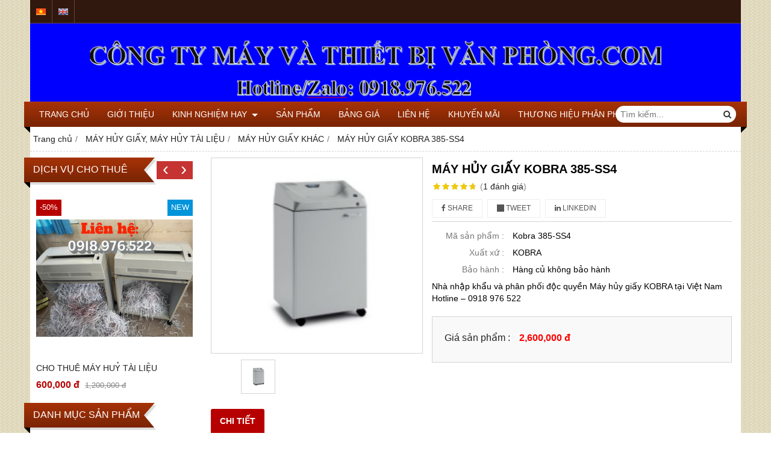

--- FILE ---
content_type: text/html; charset=utf-8
request_url: https://maythietbivanphong.com/may-huy-giay-kobra-385-ss4-494145.html
body_size: 18893
content:
<!DOCTYPE html PUBLIC "-//W3C//DTD XHTML 1.0 Transitional//EN" "http://www.w3.org/TR/xhtml1/DTD/xhtml1-transitional.dtd"><html lang="vi" xmlns="http://www.w3.org/1999/xhtml"><head lang="vi" xml:lang="vi" xmlns:fb="http://ogp.me/ns/fb#">
    <meta charset="utf-8" />
    <meta http-equiv="content-type" content="text/html; charset=UTF-8" />
    <meta name="content-language" content="vi" />
    <meta http-equiv="X-UA-Compatible" content="IE=edge" />
    <link rel="shortcut icon" href="https://drive.gianhangvn.com/file/untitled-1254738j8181.png" />
    <meta name="robots" content="index, follow" />
    <meta name="robots" content="noodp, noydir" />
    <meta name="googlebot" content="index, follow" />
    <meta name="msnbot" content="index, follow" />
    <meta name="revisit-after" content="1 days" />
    <meta name="copyright" content="Copyright 2025" />
    <!-- Global site tag (gtag.js) - Google Analytics -->
    <script async src="https://www.googletagmanager.com/gtag/js?id=UA-89118712-1"></script>
    <script>
        window.dataLayer = window.dataLayer || [];
        function gtag() { dataLayer.push(arguments); }
        gtag('js', new Date());
        gtag('config', 'UA-89118712-1');
    </script>
    <title>Máy hủy tài liệu Kobra 385-SS4</title>
    <meta name="description" content="Máy hủy tài liệu Kobra 385-SS4" />
    <meta property="og:type" content="product" />
    <meta property="og:title" content="Máy hủy tài liệu Kobra 385-SS4" />
    <meta property="og:description" content="Máy hủy tài liệu Kobra 385-SS4" />
    <meta property="og:url" content="https://maythietbivanphong.com/may-huy-giay-kobra-385-ss4-494145.html" />
    <meta property="og:image" content="https://drive.gianhangvn.com/image/may-huy-giay-kobra-385-ss4-1579553j8181.jpg" />
    <meta property="og:image:type" content="image/jpg" />
    <meta property="og:image:width" content="800" />
    <meta property="og:image:height" content="420" />
    <meta property="og:image:alt" content="Máy hủy tài liệu Kobra 385-SS4" />
    <link rel="canonical" href="https://maythietbivanphong.com/may-huy-giay-kobra-385-ss4-494145.html" />
    <script type="application/ld+json">
    {
        "@context": "https://schema.org/",
        "@type": "Product",
        "name": "Máy hủy tài liệu Kobra 385-SS4",
        "image": ["https://drive.gianhangvn.com/image/kobra-240-1579553j8181.jpg"],
        "description": "Máy hủy tài liệu Kobra 385-SS4",
        "sku": "Kobra 385-SS4",
        "mpn": "Kobra 385-SS4",
        "brand": {
            "@type": "Brand",
            "name": "KOBRA"
        },
        "review": {
            "@type": "Review",
            "reviewRating": {
                "@type": "Rating",
                "ratingValue": "4.7",
                "bestRating": "5"
            },
            "author": {
                "@type": "Person",
                "name": "SIÊU THỊ MÁY THIẾT BỊ VĂN PHÒNG.COM - CHUYÊN CUNG CẤP TRỌN GÓI MÁY VÀ THIẾT BỊ VĂN PHÒNG"
            }
        },
        "aggregateRating": {
            "@type": "AggregateRating",
            "ratingValue": "4.7",
            "reviewCount": "1"
        },
        "offers": {
            "@type": "Offer",
            "url": "https://maythietbivanphong.com/may-huy-giay-kobra-385-ss4-494145.html",
            "priceCurrency": "VND",
            "price": "2600000",
            "priceValidUntil": "2026-02-08",
            "itemCondition": "https://schema.org/NewCondition",
            "availability": "https://schema.org/InStock",
            "shippingDetails": {
                "@type": "OfferShippingDetails",
                "shippingRate": {
                    "@type": "MonetaryAmount",
                    "value": 0,
                    "currency": "VND"
                },
                "shippingDestination": {
                    "@type": "DefinedRegion",
                    "addressCountry": "VN"
                },
                "deliveryTime": {
                    "@type": "ShippingDeliveryTime",
                    "handlingTime": {
                        "@type": "QuantitativeValue",
                        "minValue": 0,
                        "maxValue": 1,
                        "unitCode": "DAY"
                    },
                    "transitTime": {
                        "@type": "QuantitativeValue",
                        "minValue": 1,
                        "maxValue": 5,
                        "unitCode": "DAY"
                    }
                }
            },
            "hasMerchantReturnPolicy": {
                "@type": "MerchantReturnPolicy",
                "applicableCountry": "VN",
                "returnPolicyCategory": "https://schema.org/MerchantReturnFiniteReturnWindow",
                "merchantReturnDays": 30,
                "returnMethod": "https://schema.org/ReturnByMail",
                "returnFees": "https://schema.org/FreeReturn"
            },
            "seller": {
                "@type": "Organization",
                "name": "SIÊU THỊ MÁY THIẾT BỊ VĂN PHÒNG.COM - CHUYÊN CUNG CẤP TRỌN GÓI MÁY VÀ THIẾT BỊ VĂN PHÒNG"
            }
        }
    }
    </script>
    <meta name="viewport" content="width=device-width, initial-scale=1" />
    <link rel="stylesheet" href="https://cloud.gianhangvn.com/css/common.min.css?v19">
    <link rel="stylesheet" href="https://cloud.gianhangvn.com/templates/0014/skin02/css/style.css">

</head>
<body>
    
    <section class="top group">
        <div class="container group">
                    <div class="top-left">
            <div class="language">
                    <a class="vi" title="Tiếng Việt" href="/"></a>
                </div><div class="language">
                    <a class="en" title="Ngôn ngữ Tiếng Anh" href="/en/"></a>
                </div>
        </div>

        </div>
    </section>
    <section class="header group">
        <div class="container group">
            <div class="logo">
        <a title="SIÊU THỊ MÁY THIẾT BỊ VĂN PHÒNG.COM - CHUYÊN CUNG CẤP TRỌN GÓI MÁY VÀ THIẾT BỊ VĂN PHÒNG" href="/"><img class="img-logo lazyload" alt="SIÊU THỊ MÁY THIẾT BỊ VĂN PHÒNG.COM - CHUYÊN CUNG CẤP TRỌN GÓI MÁY VÀ THIẾT BỊ VĂN PHÒNG" data-src="https://drive.gianhangvn.com/image/banner-6711-885133j8181.jpg" /></a>
    </div>
    <div class="banner">
        <a title="" href=""><img class="img-banner lazyload" alt="" data-src="https://drive.gianhangvn.com/image/logo-2410030j8181.jpg" /></a>
    </div>
        </div>
    </section>
    <section class="menu group">
        <div class="container group">
            <a href="javascript:void(0);" class="navbar-toggle" data-toggle="collapse" data-target="#nav-menu-top"><span class="fa fa-bars"></span></a>
    <div class="navbar-collapse collapse" id="nav-menu-top">
        <ul class="nav navbar-nav">
                    <li>
                            <a href="/" title="TRANG CHỦ">TRANG CHỦ</a>
                        </li><li>
                            <a href="/gioi-thieu-135663n.html" title="GIỚI THIỆU">GIỚI THIỆU</a>
                        </li><li>
                            <a href="/kinh-nghiem-hay-135666t.html" title="KINH NGHIỆM HAY">KINH NGHIỆM HAY <span class="caret"></span></a>
                <ul class="dropdown-menu">
                    <li>
                            <a href="/tu-van-chon-mua-350704t.html" title="TƯ VẤN CHỌN MUA">TƯ VẤN CHỌN MUA</a>
                        </li><li>
                            <a href="/meo-vat-350705t.html" title="MẸO VẶT">MẸO VẶT</a>
                        </li><li>
                            <a href="/khuyen-mai-350709t.html" title="KHUYẾN MÃI">KHUYẾN MÃI</a>
                        </li><li>
                            <a href="/giai-tri-355093t.html" title="GIẢI TRÍ">GIẢI TRÍ</a>
                        </li>
                </ul>
                        </li><li>
                            <a href="/san-pham-428625s.html" title="SẢN PHẨM">SẢN PHẨM</a>
                        </li><li>
                            <a href="/bang-gia-465780s.html" title="BẢNG GIÁ">BẢNG GIÁ</a>
                        </li><li>
                            <a href="/lien-he.html" title="LIÊN HỆ">LIÊN HỆ</a>
                        </li><li>
                            <a href="/khuyen-mai-350725d.html" title="KHUYẾN MÃI">KHUYẾN MÃI</a>
                        </li><li>
                            <a href="/kodak-387452n.html" title="THƯƠNG HIỆU PHÂN PHỐI">THƯƠNG HIỆU PHÂN PHỐI</a>
                        </li>
                </ul>
    </div>
    <div class="search-box">
        <input type="text" class="text-search" placeholder="Tìm kiếm..." data-field="keyword" data-required="1" data-min="2" data-lang="master_search" />
        <button type="button" class="btn btn-search"><i class="fa fa-search"></i></button>
    </div>
        </div>
    </section>
    <section class="pathpage group">
        <div class="container group">
                    <ol class="breadcrumb" itemscope itemtype="https://schema.org/BreadcrumbList">
            <li itemprop="itemListElement" itemscope itemtype="https://schema.org/ListItem">
                    <a title="Trang chủ" itemtype="https://schema.org/Thing" itemprop="item" href="/"><span itemprop="name"><span data-lang='bc_home'>Trang chủ</span></span></a>
                    <meta itemprop="position" content="1">
                </li><li itemprop="itemListElement" itemscope itemtype="https://schema.org/ListItem">
                    <a title="MÁY HỦY GIẤY, MÁY HỦY TÀI LIỆU" itemtype="https://schema.org/Thing" itemprop="item" href="/may-huy-giay-may-huy-tai-lieu-135668s.html"><span itemprop="name">MÁY HỦY GIẤY, MÁY HỦY TÀI LIỆU</span></a>
                    <meta itemprop="position" content="2">
                </li><li itemprop="itemListElement" itemscope itemtype="https://schema.org/ListItem">
                    <a title="MÁY HỦY GIẤY KHÁC" itemtype="https://schema.org/Thing" itemprop="item" href="/may-huy-giay-khac-317323s.html"><span itemprop="name">MÁY HỦY GIẤY KHÁC</span></a>
                    <meta itemprop="position" content="3">
                </li><li itemprop="itemListElement" itemscope itemtype="https://schema.org/ListItem">
                    <a title="MÁY HỦY GIẤY KOBRA 385-SS4" itemtype="https://schema.org/Thing" itemprop="item" href="https://maythietbivanphong.com/may-huy-giay-kobra-385-ss4-494145.html"><span itemprop="name">MÁY HỦY GIẤY KOBRA 385-SS4</span></a>
                    <meta itemprop="position" content="4">
                </li>
        </ol>

        </div>
    </section>
    <section class="main group">
        <div class="container group">
            <div class="row">
                <div class="col-lg-3 col-left"><div class="box box-left">
        <div class="box-header collapse-title">
            <p class="box-title">DỊCH VỤ CHO THUÊ</p>
        </div>
        <div class="box-content group collapse-content">
                <div class="owl-carousel owl-product owl-left">
                    <div class="item">
                            <div class="product product-left">
    <div class="product-image">
        <a href="/cho-theu-may-huy-tai-lieu-1482134.html" title="CHO THUÊ MÁY HUỶ TÀI LIỆU"><img class="img-responsive lazyload" alt="CHO THUÊ MÁY HUỶ TÀI LIỆU" data-src="https://drive.gianhangvn.com/image/cho-theu-may-huy-tai-lieu-2853099j8181x3.jpg" /></a>
            <span class="product-icon icon-sale">-50%</span>
            <span class="product-icon icon-new">NEW</span>
    </div>
    <div class="caption">
        <h3 class="name"><a href="/cho-theu-may-huy-tai-lieu-1482134.html" title="CHO THUÊ MÁY HUỶ TÀI LIỆU">CHO THUÊ MÁY HUỶ TÀI LIỆU</a></h3>
        <div class="content-price">
                <span class="price">600,000 đ</span>
                <span class="old-price">1,200,000 đ</span>
        </div>
    </div>
                            </div>
                        </div><div class="item">
                            <div class="product product-left">
    <div class="product-image">
        <a href="/comcolor-fw1230-1094923.html" title="MÁY HUỶ VỤN"><img class="img-responsive lazyload" alt="MÁY HUỶ VỤN" data-src="https://drive.gianhangvn.com/image/comcolor-fw1230-2784566j8181x3.jpg" /></a>
    </div>
    <div class="caption">
        <h3 class="name"><a href="/comcolor-fw1230-1094923.html" title="MÁY HUỶ VỤN">MÁY HUỶ VỤN</a></h3>
        <div class="content-price">
                    <span class="price"></span>
        </div>
    </div>
                            </div>
                        </div>
                </div>
        </div>
    </div><div class="box box-left">
        <div class="box-header collapse-title">
            <p class="box-title">DANH MỤC SẢN PHẨM</p>
        </div>
        <div class="box-content group collapse-content">  
            <ul class="nav vertical-menu">
                        <li>
                                <a href="/may-loc-khong-khi-trusens-477257s.html" title="MÁY LỌC KHÔNG KHÍ TRUSENS">MÁY LỌC KHÔNG KHÍ TRUSENS <span class="caret"></span></a>
                    <ul class="dropdown-menu">
                        <li>
                                <a href="/may-loc-khong-khi-trusens-z1000-477441s.html" title="Máy lọc không khí Trusens Z1000">Máy lọc không khí Trusens Z1000</a>
                            </li><li>
                                <a href="/may-loc-khong-khi-trusens-z2000-477442s.html" title="Máy lọc không khí Trusens Z2000">Máy lọc không khí Trusens Z2000</a>
                            </li><li>
                                <a href="/may-loc-khong-khi-trusens-z3000-477443s.html" title="Máy lọc không khí Trusens Z3000">Máy lọc không khí Trusens Z3000</a>
                            </li>
                    </ul>
                            </li><li>
                                <a href="/may-huy-giay-hsm-351017s.html" title="MÁY HỦY GIẤY HSM">MÁY HỦY GIẤY HSM <span class="caret"></span></a>
                    <ul class="dropdown-menu">
                        <li>
                                <a href="/may-huy-giay-hsm-shredding-473425s.html" title="MÁY HỦY GIẤY HSM (Shredding)">MÁY HỦY GIẤY HSM (Shredding) <span class="caret"></span></a>
                    <ul class="dropdown-menu">
                        <li>
                                <a href="/may-huy-giay-cong-nghiep-archives-central-stations-474239s.html" title="Máy hủy giấy công nghiệp (Archives/central stations)">Máy hủy giấy công nghiệp (Archives/central stations)</a>
                            </li><li>
                                <a href="/may-huy-giay-van-phong-office-paper-shredder-474240s.html" title="Máy hủy giấy văn phòng (Office paper shredder)">Máy hủy giấy văn phòng (Office paper shredder)</a>
                            </li><li>
                                <a href="/may-huy-giay-tu-dong-automatic-paper-shredder-474241s.html" title="Máy hủy giấy tự động (Automatic paper shredder)">Máy hủy giấy tự động (Automatic paper shredder)</a>
                            </li>
                    </ul>
                            </li><li>
                                <a href="/may-nen-hsm-compressor-hsm-473363s.html" title="MÁY NÉN HSM (COMPRESSOR HSM)">MÁY NÉN HSM (COMPRESSOR HSM) <span class="caret"></span></a>
                    <ul class="dropdown-menu">
                        <li>
                                <a href="/may-ep-kien-doc-vertical-baling-presses-473364s.html" title="Máy ép kiện dọc (Vertical Baling Presses)">Máy ép kiện dọc (Vertical Baling Presses)</a>
                            </li><li>
                                <a href="/may-ep-kien-ngang-horizontal-baling-presses-473365s.html" title="Máy ép kiện ngang (Horizontal Baling Presses)">Máy ép kiện ngang (Horizontal Baling Presses)</a>
                            </li><li>
                                <a href="/may-ep-kien-kenh-channel-baling-presses-473366s.html" title="Máy ép kiện kênh (Channel Baling Presses)">Máy ép kiện kênh (Channel Baling Presses)</a>
                            </li><li>
                                <a href="/may-dong-banh-phe-lieu-briquetting-press-473374s.html" title="Máy đóng bánh phế liệu (Briquetting Press)">Máy đóng bánh phế liệu (Briquetting Press)</a>
                            </li><li>
                                <a href="/may-ep-thung-phuy-barrel-press-473375s.html" title="Máy ép thùng phuy (Barrel Press)">Máy ép thùng phuy (Barrel Press)</a>
                            </li>
                    </ul>
                            </li><li>
                                <a href="/may-nghien-va-ep-kien-compressing-amp-invalidating-473405s.html" title="MÁY NGHIỀN VÀ ÉP KIỆN (Compressing &amp; Invalidating)">MÁY NGHIỀN VÀ ÉP KIỆN (Compressing &amp; Invalidating) <span class="caret"></span></a>
                    <ul class="dropdown-menu">
                        <li>
                                <a href="/may-nghien-chai-lo-pet-pet-crusher-473406s.html" title="Máy nghiền chai lọ PET (PET Crusher)">Máy nghiền chai lọ PET (PET Crusher)</a>
                            </li><li>
                                <a href="/may-nghien-chai-lo-va-ep-kien-crusher-baler-combinations-473422s.html" title="Máy nghiền chai lọ và ép kiện (Crusher-Baler-Combinations)">Máy nghiền chai lọ và ép kiện (Crusher-Baler-Combinations)</a>
                            </li>
                    </ul>
                            </li><li>
                                <a href="/may-cat-lot-thung-carton-packaging-473423s.html" title="MÁY CẮT BÌA THÙNG CARTON (Packaging)">MÁY CẮT BÌA THÙNG CARTON (Packaging) <span class="caret"></span></a>
                    <ul class="dropdown-menu">
                        <li>
                                <a href="/may-cat-thung-carton-packaging-machines-473424s.html" title="Máy cắt thùng CARTON (Packaging machines)">Máy cắt thùng CARTON (Packaging machines)</a>
                            </li>
                    </ul>
                            </li><li>
                                <a href="/may-huy-o-cung-digital-data-media-shredders-473761s.html" title="MÁY HỦY Ổ CỨNG (Digital Data Media Shredders)">MÁY HỦY Ổ CỨNG (Digital Data Media Shredders)</a>
                            </li>
                    </ul>
                            </li><li>
                                <a href="/may-cat-thung-carton-424329s.html" title="MÁY CẮT THÙNG CARTON">MÁY CẮT THÙNG CARTON <span class="caret"></span></a>
                    <ul class="dropdown-menu">
                        <li>
                                <a href="/may-cat-thung-carton-hsm-424330s.html" title="MÁY CẮT THÙNG CARTON HSM">MÁY CẮT THÙNG CARTON HSM</a>
                            </li>
                    </ul>
                            </li><li>
                                <a href="/may-loc-khong-khi-477258s.html" title="MÁY LỌC KHÔNG KHÍ">MÁY LỌC KHÔNG KHÍ <span class="caret"></span></a>
                    <ul class="dropdown-menu">
                        <li>
                                <a href="/may-loc-khong-khi-hitachi-477754s.html" title="Máy lọc không khí Hitachi">Máy lọc không khí Hitachi</a>
                            </li><li>
                                <a href="/may-loc-khong-khi-panasonic-477755s.html" title="Máy lọc không khí Panasonic">Máy lọc không khí Panasonic</a>
                            </li><li>
                                <a href="/may-loc-khong-khi-ideal-477757s.html" title="Máy lọc không khí Ideal">Máy lọc không khí Ideal</a>
                            </li><li>
                                <a href="/may-loc-khong-khi-sharp-479254s.html" title="Máy lọc không khí Sharp">Máy lọc không khí Sharp</a>
                            </li><li>
                                <a href="/may-loc-khong-khi-daikin-479366s.html" title="Máy lọc không khí Daikin">Máy lọc không khí Daikin</a>
                            </li>
                    </ul>
                            </li><li>
                                <a href="/may-hut-am-kosmen-487698s.html" title="MÁY HÚT ẨM KOSMEN">MÁY HÚT ẨM KOSMEN</a>
                            </li><li>
                                <a href="/may-tao-tui-khi-lot-do-de-vo-492642s.html" title="MÁY TẠO TÚI KHÍ LÓT ĐỒ DỄ VỠ">MÁY TẠO TÚI KHÍ LÓT ĐỒ DỄ VỠ</a>
                            </li><li>
                                <a href="/dong-goi-va-nhung-san-pham-508806s.html" title="Đóng gói và những sản phẩm">Đóng gói và những sản phẩm</a>
                            </li><li>
                                <a href="/may-kiem-dem-da-ngoai-te-phan-loai-tien-cho-atm-407856s.html" title="MÁY KIỂM ĐẾM ĐA NGOẠI TỆ, PHÂN LOẠI TIỀN CHO ATM">MÁY KIỂM ĐẾM ĐA NGOẠI TỆ, PHÂN LOẠI TIỀN CHO ATM <span class="caret"></span></a>
                    <ul class="dropdown-menu">
                        <li>
                                <a href="/may-dem-va-phan-loai-tien-atm-hitachi-st-350-series-407857s.html" title="MÁY ĐẾM VÀ PHÂN LOẠI TIỀN ATM  Hitachi ST-350 Series">MÁY ĐẾM VÀ PHÂN LOẠI TIỀN ATM  Hitachi ST-350 Series</a>
                            </li><li>
                                <a href="/may-dem-va-phan-loai-tien-atm-hitachi-st-300-series-407858s.html" title="MÁY ĐẾM VÀ PHÂN LOẠI TIỀN ATM  Hitachi ST-300 Series">MÁY ĐẾM VÀ PHÂN LOẠI TIỀN ATM  Hitachi ST-300 Series</a>
                            </li><li>
                                <a href="/may-dem-va-phan-loai-tien-atm-hitachi-ih-210-series-474214s.html" title="MÁY ĐẾM VÀ PHÂN LOẠI TIỀN ATM Hitachi IH-210 Series">MÁY ĐẾM VÀ PHÂN LOẠI TIỀN ATM Hitachi IH-210 Series</a>
                            </li><li>
                                <a href="/may-kiem-dem-ngoai-te-va-phan-loai-tien-atm-glory-425665s.html" title="MÁY KIỂM ĐẾM NGOẠI TỆ VÀ PHÂN LOẠI TIỀN ATM GLORY">MÁY KIỂM ĐẾM NGOẠI TỆ VÀ PHÂN LOẠI TIỀN ATM GLORY <span class="caret"></span></a>
                    <ul class="dropdown-menu">
                        <li>
                                <a href="/may-kiem-dem-va-phan-loai-tien-usf-200-474192s.html" title="MÁY KIỂM ĐẾM VÀ PHÂN LOẠI TIỀN USF-200">MÁY KIỂM ĐẾM VÀ PHÂN LOẠI TIỀN USF-200</a>
                            </li><li>
                                <a href="/may-kiem-dem-ngoai-te-va-phan-loai-tien-vnd-tiep-atm-glory-uw-600-474193s.html" title="MÁY KIỂM ĐẾM NGOẠI TỆ VÀ PHÂN LOẠI TIỀN VNĐ TIẾP ATM GLORY UW -600">MÁY KIỂM ĐẾM NGOẠI TỆ VÀ PHÂN LOẠI TIỀN VNĐ TIẾP ATM GLORY UW -600</a>
                            </li><li>
                                <a href="/may-kiem-dem-ngoai-te-va-phan-loai-tien-vnd-tiep-atm-glory-uw-500-474194s.html" title="MÁY KIỂM ĐẾM NGOẠI TỆ VÀ PHÂN LOẠI TIỀN VNĐ TIẾP ATM GLORY UW -500">MÁY KIỂM ĐẾM NGOẠI TỆ VÀ PHÂN LOẠI TIỀN VNĐ TIẾP ATM GLORY UW -500</a>
                            </li><li>
                                <a href="/may-kiem-dem-ngoai-te-va-phan-loai-tien-vnd-tiep-atm-glory-usf-100-474202s.html" title="MÁY KIỂM ĐẾM NGOẠI TỆ VÀ PHÂN LOẠI TIỀN VNĐ TIẾP ATM GLORY USF – 100">MÁY KIỂM ĐẾM NGOẠI TỆ VÀ PHÂN LOẠI TIỀN VNĐ TIẾP ATM GLORY USF – 100</a>
                            </li><li>
                                <a href="/may-kiem-dem-ngoai-te-va-phan-loai-tien-vnd-tiep-atm-glory-usf-52r-474204s.html" title="MÁY KIỂM ĐẾM NGOẠI TỆ VÀ PHÂN LOẠI TIỀN VNĐ TIẾP ATM GLORY USF – 52R">MÁY KIỂM ĐẾM NGOẠI TỆ VÀ PHÂN LOẠI TIỀN VNĐ TIẾP ATM GLORY USF – 52R</a>
                            </li><li>
                                <a href="/may-kiem-dem-tien-ngoai-te-glory-gfs-120s-474205s.html" title="MÁY KIỂM ĐẾM TIỀN, NGOẠI TỆ GLORY GFS - 120S">MÁY KIỂM ĐẾM TIỀN, NGOẠI TỆ GLORY GFS - 120S</a>
                            </li>
                    </ul>
                            </li><li>
                                <a href="/may-phan-loai-tien-tu-dong-bps-425582s.html" title="MÁY PHÂN LOẠI TIỀN TỰ ĐỘNG BPS">MÁY PHÂN LOẠI TIỀN TỰ ĐỘNG BPS</a>
                            </li><li>
                                <a href="/may-dem-lua-chon-tien-atm-xinda-425591s.html" title="MÁY ĐẾM LỰA CHỌN TIỀN ATM XINDA">MÁY ĐẾM LỰA CHỌN TIỀN ATM XINDA</a>
                            </li><li>
                                <a href="/may-kiem-dem-ngoai-te-va-phan-loai-tien-atm-sbm-425592s.html" title="MÁY KIỂM ĐẾM NGOẠI TỆ VÀ PHÂN LOẠI TIỀN ATM SBM">MÁY KIỂM ĐẾM NGOẠI TỆ VÀ PHÂN LOẠI TIỀN ATM SBM <span class="caret"></span></a>
                    <ul class="dropdown-menu">
                        <li>
                                <a href="/may-kiem-dem-ngoai-te-va-phan-loai-tien-vnd-tiep-atm-sbm-sb-3000-474208s.html" title="MÁY KIỂM ĐẾM NGOẠI TỆ VÀ PHÂN LOẠI TIỀN VNĐ TIẾP ATM SBM SB-3000">MÁY KIỂM ĐẾM NGOẠI TỆ VÀ PHÂN LOẠI TIỀN VNĐ TIẾP ATM SBM SB-3000</a>
                            </li><li>
                                <a href="/may-kiem-dem-ngoai-te-va-phan-loai-tien-vnd-tiep-atm-sbm-sb-2000-474209s.html" title="MÁY KIỂM ĐẾM NGOẠI TỆ VÀ PHÂN LOẠI TIỀN VNĐ TIẾP ATM SBM SB-2000">MÁY KIỂM ĐẾM NGOẠI TỆ VÀ PHÂN LOẠI TIỀN VNĐ TIẾP ATM SBM SB-2000</a>
                            </li><li>
                                <a href="/may-kiem-dem-tien-ngoai-te-sbm-sb-9-474210s.html" title="MÁY KIỂM ĐẾM TIỀN, NGOẠI TỆ SBM SB-9">MÁY KIỂM ĐẾM TIỀN, NGOẠI TỆ SBM SB-9</a>
                            </li><li>
                                <a href="/may-kiem-dem-tien-ngoai-te-sbm-sb-5-474212s.html" title="MÁY KIỂM ĐẾM TIỀN, NGOẠI TỆ SBM SB-5+">MÁY KIỂM ĐẾM TIỀN, NGOẠI TỆ SBM SB-5+</a>
                            </li><li>
                                <a href="/may-dem-va-phan-loai-tien-atm-sbm-sb5000-474238s.html" title="MÁY ĐẾM VÀ PHÂN LOẠI TIỀN ATM SBM SB5000">MÁY ĐẾM VÀ PHÂN LOẠI TIỀN ATM SBM SB5000</a>
                            </li>
                    </ul>
                            </li><li>
                                <a href="/may-dem-va-loc-tien-atm-jl-425600s.html" title="MÁY ĐẾM VÀ LỌC TIỀN ATM JL">MÁY ĐẾM VÀ LỌC TIỀN ATM JL</a>
                            </li>
                    </ul>
                            </li><li>
                                <a href="/may-huy-giay-may-huy-tai-lieu-135668s.html" title="MÁY HỦY GIẤY, MÁY HỦY TÀI LIỆU">MÁY HỦY GIẤY, MÁY HỦY TÀI LIỆU <span class="caret"></span></a>
                    <ul class="dropdown-menu">
                        <li>
                                <a href="/may-huy-tai-lieu-gbc-207629s.html" title="MÁY HỦY TÀI LIỆU GBC">MÁY HỦY TÀI LIỆU GBC</a>
                            </li><li>
                                <a href="/may-huy-tai-lieu-eba-205457s.html" title="MÁY HỦY TÀI LIỆU EBA">MÁY HỦY TÀI LIỆU EBA</a>
                            </li><li>
                                <a href="/may-huy-tai-lieu-dino-207626s.html" title="MÁY HỦY TÀI LIỆU DINO">MÁY HỦY TÀI LIỆU DINO</a>
                            </li><li>
                                <a href="/may-huy-giay-rexel-352388s.html" title="MÁY HỦY GIẤY REXEL">MÁY HỦY GIẤY REXEL</a>
                            </li><li>
                                <a href="/may-huy-giay-meiko-414047s.html" title="MÁY HỦY GIẤY MEIKO">MÁY HỦY GIẤY MEIKO</a>
                            </li><li>
                                <a href="/may-huy-giay-ishred-207627s.html" title="MÁY HỦY GIẤY ISHRED">MÁY HỦY GIẤY ISHRED</a>
                            </li><li>
                                <a href="/may-huy-giay-2-cua-355344s.html" title="MÁY HỦY GIẤY 2 CỬA">MÁY HỦY GIẤY 2 CỬA</a>
                            </li><li>
                                <a href="/may-huy-giay-tu-dong-auto-351044s.html" title="MÁY HỦY GIẤY TỰ ĐỘNG AUTO+">MÁY HỦY GIẤY TỰ ĐỘNG AUTO+</a>
                            </li><li>
                                <a href="/may-huy-giay-ca-nhan-350966s.html" title="MÁY HỦY GIẤY CÁ NHÂN">MÁY HỦY GIẤY CÁ NHÂN</a>
                            </li><li>
                                <a href="/may-huy-giay-danh-cho-sep-350967s.html" title="MÁY HỦY GIẤY DÀNH CHO SẾP">MÁY HỦY GIẤY DÀNH CHO SẾP</a>
                            </li><li>
                                <a href="/may-huy-giay-danh-cho-nu-thu-ky-350968s.html" title="MÁY HỦY GIẤY DÀNH CHO NỮ THƯ KÝ">MÁY HỦY GIẤY DÀNH CHO NỮ THƯ KÝ</a>
                            </li><li>
                                <a href="/may-huy-giay-phong-ban-350969s.html" title="MÁY HỦY GIẤY PHÒNG BAN">MÁY HỦY GIẤY PHÒNG BAN</a>
                            </li><li>
                                <a href="/may-huy-giay-danh-cho-cong-ty-350970s.html" title="MÁY HỦY GIẤY DÀNH CHO CÔNG TY">MÁY HỦY GIẤY DÀNH CHO CÔNG TY</a>
                            </li><li>
                                <a href="/may-huy-giay-cong-nghiep-350971s.html" title="MÁY HỦY GIẤY CÔNG NGHIỆP">MÁY HỦY GIẤY CÔNG NGHIỆP</a>
                            </li><li>
                                <a href="/may-huy-giay-tuyet-mat-350986s.html" title="MÁY HỦY GIẤY TUYỆT MẬT">MÁY HỦY GIẤY TUYỆT MẬT</a>
                            </li><li>
                                <a href="/may-huy-giay-the-he-moi-350987s.html" title="MÁY HỦY GIẤY THẾ HỆ MỚI">MÁY HỦY GIẤY THẾ HỆ MỚI</a>
                            </li><li>
                                <a href="/may-huy-giay-khac-317323s.html" title="MÁY HỦY GIẤY KHÁC">MÁY HỦY GIẤY KHÁC <span class="caret"></span></a>
                    <ul class="dropdown-menu">
                        <li>
                                <a href="/may-huy-giay-ideal-317134s.html" title="MÁY HỦY GIẤY IDEAL">MÁY HỦY GIẤY IDEAL</a>
                            </li><li>
                                <a href="/may-huy-giay-asmix-351000s.html" title="MÁY HỦY GIẤY ASMIX">MÁY HỦY GIẤY ASMIX</a>
                            </li><li>
                                <a href="/may-huy-giay-aurora-351001s.html" title="MÁY HỦY GIẤY AURORA">MÁY HỦY GIẤY AURORA</a>
                            </li><li>
                                <a href="/may-huy-giay-balion-351002s.html" title="MÁY HỦY GIẤY BALION">MÁY HỦY GIẤY BALION</a>
                            </li><li>
                                <a href="/may-huy-giay-bingo-351003s.html" title="MÁY HỦY GIẤY BINGO">MÁY HỦY GIẤY BINGO</a>
                            </li><li>
                                <a href="/may-huy-giay-bosser-351004s.html" title="MÁY HỦY GIẤY BOSSER">MÁY HỦY GIẤY BOSSER</a>
                            </li><li>
                                <a href="/may-huy-giay-comet-351005s.html" title="MÁY HỦY GIẤY COMET">MÁY HỦY GIẤY COMET</a>
                            </li><li>
                                <a href="/may-huy-giay-comix-351006s.html" title="MÁY HỦY GIẤY COMIX">MÁY HỦY GIẤY COMIX</a>
                            </li><li>
                                <a href="/may-huy-giay-dahli-351007s.html" title="MÁY HỦY GIẤY DAHLI">MÁY HỦY GIẤY DAHLI</a>
                            </li><li>
                                <a href="/may-huy-tai-lieu-dsb-351008s.html" title="MÁY HỦY TÀI LIỆU DSB">MÁY HỦY TÀI LIỆU DSB</a>
                            </li><li>
                                <a href="/may-huy-giay-kobra-351018s.html" title="MÁY HỦY GIẤY KOBRA">MÁY HỦY GIẤY KOBRA</a>
                            </li><li>
                                <a href="/may-huy-giay-oastar-351033s.html" title="MÁY HỦY GIẤY OASTAR">MÁY HỦY GIẤY OASTAR</a>
                            </li><li>
                                <a href="/may-huy-giay-nikatei-351034s.html" title="MÁY HỦY GIẤY NIKATEI">MÁY HỦY GIẤY NIKATEI</a>
                            </li><li>
                                <a href="/may-huy-giay-lba-351035s.html" title="MÁY HỦY GIẤY LBA">MÁY HỦY GIẤY LBA</a>
                            </li><li>
                                <a href="/may-huy-giay-surpass-dream-351036s.html" title="MÁY HỦY GIẤY SURPASS DREAM">MÁY HỦY GIẤY SURPASS DREAM</a>
                            </li><li>
                                <a href="/may-huy-giay-silicon-351037s.html" title="MÁY HỦY GIẤY SILICON">MÁY HỦY GIẤY SILICON</a>
                            </li><li>
                                <a href="/may-huy-giay-primo-351038s.html" title="MÁY HỦY GIẤY PRIMO">MÁY HỦY GIẤY PRIMO</a>
                            </li><li>
                                <a href="/may-huy-giay-ziba-351039s.html" title="MÁY HỦY GIẤY ZIBA">MÁY HỦY GIẤY ZIBA</a>
                            </li><li>
                                <a href="/may-huy-giay-timmy-351040s.html" title="MÁY HỦY GIẤY TIMMY">MÁY HỦY GIẤY TIMMY</a>
                            </li><li>
                                <a href="/may-huy-giay-ideal-351041s.html" title="MÁY HỦY GIẤY IDEAL">MÁY HỦY GIẤY IDEAL</a>
                            </li><li>
                                <a href="/may-huy-giay-binno-351080s.html" title="MÁY HỦY GIẤY BINNO">MÁY HỦY GIẤY BINNO</a>
                            </li><li>
                                <a href="/may-huy-giay-eryun-353273s.html" title="MÁY HỦY GIẤY ERYUN">MÁY HỦY GIẤY ERYUN</a>
                            </li><li>
                                <a href="/may-huy-giay-fellowes-388443s.html" title="MÁY HỦY GIẤY FELLOWES">MÁY HỦY GIẤY FELLOWES</a>
                            </li><li>
                                <a href="/may-huy-giay-inno-388491s.html" title="MÁY HỦY GIẤY INNO">MÁY HỦY GIẤY INNO</a>
                            </li><li>
                                <a href="/may-huy-giay-emprise-388578s.html" title="MÁY HỦY GIẤY EMPRISE">MÁY HỦY GIẤY EMPRISE</a>
                            </li><li>
                                <a href="/may-huy-giay-h-pec-388978s.html" title="MÁY HỦY GIẤY H-PEC">MÁY HỦY GIẤY H-PEC</a>
                            </li><li>
                                <a href="/may-huy-giay-i-shred-388988s.html" title="MÁY HỦY GIẤY I-Shred">MÁY HỦY GIẤY I-Shred</a>
                            </li><li>
                                <a href="/may-huy-giay-intimus-388989s.html" title="MÁY HỦY GIẤY INTIMUS">MÁY HỦY GIẤY INTIMUS</a>
                            </li><li>
                                <a href="/may-huy-giay-sd-389065s.html" title="MÁY HỦY GIẤY SD">MÁY HỦY GIẤY SD</a>
                            </li><li>
                                <a href="/may-huy-giay-jinpex-389124s.html" title="MÁY HỦY GIẤY JINPEX">MÁY HỦY GIẤY JINPEX</a>
                            </li><li>
                                <a href="/may-huy-giay-deli-389125s.html" title="MÁY HỦY GIẤY DELI">MÁY HỦY GIẤY DELI</a>
                            </li><li>
                                <a href="/may-huy-giay-magitech-447030s.html" title="MÁY HỦY GIẤY MAGITECH">MÁY HỦY GIẤY MAGITECH</a>
                            </li><li>
                                <a href="/may-huy-giay-bonsaii-448326s.html" title="MÁY HỦY GIẤY BONSAII">MÁY HỦY GIẤY BONSAII</a>
                            </li><li>
                                <a href="/may-huy-giay-oudis-448327s.html" title="MÁY HỦY GIẤY OUDIS">MÁY HỦY GIẤY OUDIS</a>
                            </li><li>
                                <a href="/may-huy-giay-honywell-474311s.html" title="MÁY HỦY GIẤY HONYWELL">MÁY HỦY GIẤY HONYWELL</a>
                            </li>
                    </ul>
                            </li><li>
                                <a href="/may-huy-soi-350989s.html" title="MÁY HỦY SỢI">MÁY HỦY SỢI</a>
                            </li><li>
                                <a href="/may-huy-vun-350990s.html" title="MÁY HỦY VỤN">MÁY HỦY VỤN</a>
                            </li><li>
                                <a href="/may-huy-san-xuat-tai-duc-350991s.html" title="MÁY HỦY SẢN XUẤT TẠI ĐỨC">MÁY HỦY SẢN XUẤT TẠI ĐỨC</a>
                            </li><li>
                                <a href="/may-huy-giay-sieu-vun-350993s.html" title="MÁY HỦY GIẤY SIÊU VỤN">MÁY HỦY GIẤY SIÊU VỤN</a>
                            </li><li>
                                <a href="/may-huy-tai-lieu-lien-tuc-350995s.html" title="MÁY HỦY TÀI LIỆU LIÊN TỤC">MÁY HỦY TÀI LIỆU LIÊN TỤC</a>
                            </li><li>
                                <a href="/may-huy-giay-danh-cho-ngan-hang-350994s.html" title="MÁY HỦY GIẤY DÀNH CHO NGÂN HÀNG">MÁY HỦY GIẤY DÀNH CHO NGÂN HÀNG</a>
                            </li><li>
                                <a href="/may-huy-giay-gbc-350996s.html" title="MÁY HỦY GIẤY GBC">MÁY HỦY GIẤY GBC</a>
                            </li><li>
                                <a href="/may-huy-tren-30-to-350999s.html" title="MÁY HỦY TRÊN 30 TỜ">MÁY HỦY TRÊN 30 TỜ</a>
                            </li><li>
                                <a href="/may-huy-tai-lieu-asmix-207628s.html" title="MÁY HỦY TÀI LIỆU ASMIX">MÁY HỦY TÀI LIỆU ASMIX</a>
                            </li><li>
                                <a href="/may-bam-nghien-vo-chai-nhua-hsm-426840s.html" title="MÁY BĂM NGHIỀN VỎ CHAI NHỰA HSM">MÁY BĂM NGHIỀN VỎ CHAI NHỰA HSM</a>
                            </li><li>
                                <a href="/may-huy-o-cung-hsm-426849s.html" title="MÁY HỦY Ổ CỨNG HSM">MÁY HỦY Ổ CỨNG HSM</a>
                            </li><li>
                                <a href="/may-dong-banh-phe-lieu-hsm-427840s.html" title="MÁY ĐÓNG BÀNH PHẾ LIỆU HSM">MÁY ĐÓNG BÀNH PHẾ LIỆU HSM</a>
                            </li><li>
                                <a href="/may-huy-o-cung-465017s.html" title="MÁY HỦY Ổ CỨNG">MÁY HỦY Ổ CỨNG</a>
                            </li><li>
                                <a href="/may-cat-thung-carton-465211s.html" title="MÁY CẮT THÙNG CARTON">MÁY CẮT THÙNG CARTON</a>
                            </li>
                    </ul>
                            </li><li>
                                <a href="/thiet-bi-van-phong-350739s.html" title="THIẾT BỊ VĂN PHÒNG">THIẾT BỊ VĂN PHÒNG <span class="caret"></span></a>
                    <ul class="dropdown-menu">
                        <li>
                                <a href="/may-ep-plastic-khac-135674s.html" title="MÁY ÉP PLASTIC KHÁC">MÁY ÉP PLASTIC KHÁC <span class="caret"></span></a>
                    <ul class="dropdown-menu">
                        <li>
                                <a href="/may-ep-plastic-media-284714s.html" title="MÁY ÉP PLASTIC MEDIA">MÁY ÉP PLASTIC MEDIA</a>
                            </li><li>
                                <a href="/may-ep-plastic-yamafuji-284715s.html" title="MÁY ÉP PLASTIC YAMAFUJI">MÁY ÉP PLASTIC YAMAFUJI</a>
                            </li><li>
                                <a href="/may-ep-plastic-laminator-351196s.html" title="MÁY ÉP PLASTIC LAMINATOR">MÁY ÉP PLASTIC LAMINATOR</a>
                            </li><li>
                                <a href="/may-ep-plastic-dsb-351197s.html" title="MÁY ÉP PLASTIC DSB">MÁY ÉP PLASTIC DSB</a>
                            </li><li>
                                <a href="/may-ep-plastic-feg-351198s.html" title="MÁY ÉP PLASTIC FEG">MÁY ÉP PLASTIC FEG</a>
                            </li><li>
                                <a href="/may-ep-plastic-texet-351199s.html" title="MÁY ÉP PLASTIC TEXET">MÁY ÉP PLASTIC TEXET</a>
                            </li><li>
                                <a href="/may-ep-plastic-hopu-352839s.html" title="MÁY ÉP PLASTIC HOPU">MÁY ÉP PLASTIC HOPU</a>
                            </li>
                    </ul>
                            </li><li>
                                <a href="/may-chieu-135669s.html" title="MÁY CHIẾU">MÁY CHIẾU <span class="caret"></span></a>
                    <ul class="dropdown-menu">
                        <li>
                                <a href="/may-chieu-panasonic-349694s.html" title="MÁY CHIẾU PANASONIC">MÁY CHIẾU PANASONIC</a>
                            </li><li>
                                <a href="/may-chieu-sony-349695s.html" title="MÁY CHIẾU SONY">MÁY CHIẾU SONY</a>
                            </li><li>
                                <a href="/linh-kien-phu-kien-may-chieu-354805s.html" title="LINH KIỆN - PHỤ KIỆN MÁY CHIẾU">LINH KIỆN - PHỤ KIỆN MÁY CHIẾU <span class="caret"></span></a>
                    <ul class="dropdown-menu">
                        <li>
                                <a href="/gia-treo-may-chieu-354807s.html" title="GIÁ TREO MÁY CHIẾU">GIÁ TREO MÁY CHIẾU</a>
                            </li><li>
                                <a href="/chan-de-may-chieu-354808s.html" title="CHÂN ĐẾ MÁY CHIẾU">CHÂN ĐẾ MÁY CHIẾU</a>
                            </li><li>
                                <a href="/day-tin-hieu-vga-354809s.html" title="DÂY TÍN HIỆU VGA">DÂY TÍN HIỆU VGA</a>
                            </li><li>
                                <a href="/day-tin-hieu-hdmi-354810s.html" title="DÂY TÍN HIỆU HDMI">DÂY TÍN HIỆU HDMI</a>
                            </li><li>
                                <a href="/hop-chia-vga-hdmi-354811s.html" title="HỘP CHIA VGA - HDMI">HỘP CHIA VGA - HDMI</a>
                            </li>
                    </ul>
                            </li>
                    </ul>
                            </li><li>
                                <a href="/may-dong-sach-135671s.html" title="MÁY ĐÓNG SÁCH">MÁY ĐÓNG SÁCH <span class="caret"></span></a>
                    <ul class="dropdown-menu">
                        <li>
                                <a href="/may-dong-sach-gbc-350614s.html" title="MÁY ĐÓNG SÁCH GBC">MÁY ĐÓNG SÁCH GBC <span class="caret"></span></a>
                    <ul class="dropdown-menu">
                        <li>
                                <a href="/may-dong-sach-vong-xoan-nhua-gbc-351233s.html" title="MÁY ĐÓNG SÁCH VÒNG XOẮN NHỰA GBC">MÁY ĐÓNG SÁCH VÒNG XOẮN NHỰA GBC</a>
                            </li><li>
                                <a href="/ma-y-do-ng-sa-ch-vo-ng-ke-m-gbc-351234s.html" title="MÁY ĐÓNG SÁCH VÒNG KẼM GBC">MÁY ĐÓNG SÁCH VÒNG KẼM GBC</a>
                            </li>
                    </ul>
                            </li><li>
                                <a href="/may-dong-sach-ep-bia-gay-keo-gbc-351235s.html" title="BÌA UNIBIND">BÌA UNIBIND</a>
                            </li><li>
                                <a href="/may-dong-sach-khac-350615s.html" title="MÁY ĐÓNG SÁCH KHÁC">MÁY ĐÓNG SÁCH KHÁC</a>
                            </li>
                    </ul>
                            </li><li>
                                <a href="/man-chieu-354320s.html" title="MÀN CHIẾU">MÀN CHIẾU <span class="caret"></span></a>
                    <ul class="dropdown-menu">
                        <li>
                                <a href="/man-chieu-treo-354346s.html" title="MÀN CHIẾU TREO">MÀN CHIẾU TREO</a>
                            </li><li>
                                <a href="/man-chieu-chan-354347s.html" title="MÀN CHIẾU CHÂN">MÀN CHIẾU CHÂN</a>
                            </li><li>
                                <a href="/man-chieu-dien-354348s.html" title="MÀN CHIẾU ĐIỆN">MÀN CHIẾU ĐIỆN</a>
                            </li><li>
                                <a href="/man-chieu-khung-354349s.html" title="MÀN CHIẾU KHUNG">MÀN CHIẾU KHUNG</a>
                            </li><li>
                                <a href="/man-chieu-hd-3d-354350s.html" title="MÀN CHIẾU HD - 3D">MÀN CHIẾU HD - 3D</a>
                            </li>
                    </ul>
                            </li><li>
                                <a href="/bang-cac-loai-162173s.html" title="BẢNG CÁC LOẠI">BẢNG CÁC LOẠI <span class="caret"></span></a>
                    <ul class="dropdown-menu">
                        <li>
                                <a href="/cac-loai-bang-khac-135670s.html" title="CÁC LOẠI BẢNG KHÁC">CÁC LOẠI BẢNG KHÁC <span class="caret"></span></a>
                    <ul class="dropdown-menu">
                        <li>
                                <a href="/bang-tuong-tac-bignote-korea-355637s.html" title="BẢNG TƯƠNG TÁC BIGNOTE KOREA">BẢNG TƯƠNG TÁC BIGNOTE KOREA</a>
                            </li><li>
                                <a href="/bang-tuong-tac-pk-pro-355639s.html" title="BẢNG TƯƠNG TÁC PK PRO">BẢNG TƯƠNG TÁC PK PRO</a>
                            </li><li>
                                <a href="/bang-tuong-tac-smartboard-355641s.html" title="BẢNG TƯƠNG TÁC SMARTBOARD">BẢNG TƯƠNG TÁC SMARTBOARD</a>
                            </li><li>
                                <a href="/bang-tuong-tac-da-nang-rio-touch-355642s.html" title="BẢNG TƯƠNG TÁC ĐA NĂNG RIO TOUCH">BẢNG TƯƠNG TÁC ĐA NĂNG RIO TOUCH</a>
                            </li><li>
                                <a href="/bang-tuong-tac-intech-board-355643s.html" title="BẢNG TƯƠNG TÁC INTECH BOARD">BẢNG TƯƠNG TÁC INTECH BOARD</a>
                            </li><li>
                                <a href="/bang-tuong-tac-gaoke-board-355644s.html" title="BẢNG TƯƠNG TÁC GAOKE BOARD">BẢNG TƯƠNG TÁC GAOKE BOARD</a>
                            </li><li>
                                <a href="/bang-tuong-tac-hitachi-355645s.html" title="BẢNG TƯƠNG TÁC HITACHI">BẢNG TƯƠNG TÁC HITACHI</a>
                            </li><li>
                                <a href="/bang-tuong-tac-promethean-355646s.html" title="BẢNG TƯƠNG TÁC PROMETHEAN">BẢNG TƯƠNG TÁC PROMETHEAN</a>
                            </li><li>
                                <a href="/bang-tuong-tac-infocus-355647s.html" title="BẢNG TƯƠNG TÁC INFOCUS">BẢNG TƯƠNG TÁC INFOCUS</a>
                            </li><li>
                                <a href="/bang-tuong-tac-sharp-355648s.html" title="BẢNG TƯƠNG TÁC SHARP">BẢNG TƯƠNG TÁC SHARP</a>
                            </li><li>
                                <a href="/bang-tuong-tac-iq-board-355654s.html" title="BẢNG TƯƠNG TÁC IQ BOARD">BẢNG TƯƠNG TÁC IQ BOARD</a>
                            </li><li>
                                <a href="/man-hinh-led-tuong-tac-355655s.html" title="MÀN HÌNH LED TƯƠNG TÁC">MÀN HÌNH LED TƯƠNG TÁC</a>
                            </li><li>
                                <a href="/bang-led-tuong-tac-aha-penta-355656s.html" title="BẢNG LED TƯƠNG TÁC AHA PENTA">BẢNG LED TƯƠNG TÁC AHA PENTA</a>
                            </li><li>
                                <a href="/man-hinh-led-tuong-tac-vertek-355658s.html" title="MÀN HÌNH LED TƯƠNG TÁC VERTEK">MÀN HÌNH LED TƯƠNG TÁC VERTEK</a>
                            </li><li>
                                <a href="/bang-tuong-tac-samsung-355662s.html" title="BẢNG TƯƠNG TÁC SAMSUNG">BẢNG TƯƠNG TÁC SAMSUNG</a>
                            </li><li>
                                <a href="/man-hinh-led-tuong-tac-samsung-355663s.html" title="MÀN HÌNH LED TƯƠNG TÁC SAMSUNG">MÀN HÌNH LED TƯƠNG TÁC SAMSUNG</a>
                            </li>
                    </ul>
                            </li><li>
                                <a href="/bang-flipchart-135672s.html" title="BẢNG FLIPCHART">BẢNG FLIPCHART</a>
                            </li><li>
                                <a href="/bang-tu-291084s.html" title="BẢNG TỪ">BẢNG TỪ</a>
                            </li><li>
                                <a href="/bang-mica-442764s.html" title="BẢNG MICA">BẢNG MICA</a>
                            </li>
                    </ul>
                            </li><li>
                                <a href="/may-cham-cong-162232s.html" title="MÁY CHẤM CÔNG">MÁY CHẤM CÔNG</a>
                            </li><li>
                                <a href="/may-in-165046s.html" title="MÁY IN">MÁY IN</a>
                            </li><li>
                                <a href="/may-photocopy-170286s.html" title="MÁY PHOTOCOPY">MÁY PHOTOCOPY</a>
                            </li><li>
                                <a href="/may-quet-may-scan-197416s.html" title="MÁY QUÉT - MÁY SCAN">MÁY QUÉT - MÁY SCAN <span class="caret"></span></a>
                    <ul class="dropdown-menu">
                        <li>
                                <a href="/hp-387450s.html" title="HP">HP</a>
                            </li><li>
                                <a href="/fujitsu-387451s.html" title="Fujitsu">Fujitsu</a>
                            </li>
                    </ul>
                            </li><li>
                                <a href="/ma-y-cat-giay-210412s.html" title="MÁY CẮT GIẤY">MÁY CẮT GIẤY <span class="caret"></span></a>
                    <ul class="dropdown-menu">
                        <li>
                                <a href="/may-cat-giay-bang-tay-361327s.html" title="Máy cắt giấy bằng tay">Máy cắt giấy bằng tay</a>
                            </li><li>
                                <a href="/may-cat-giay-cong-nghiep-361328s.html" title="Máy cắt giấy công nghiệp">Máy cắt giấy công nghiệp</a>
                            </li><li>
                                <a href="/may-cat-giay-cuon-361329s.html" title="Máy cắt giấy cuộn">Máy cắt giấy cuộn</a>
                            </li><li>
                                <a href="/may-cat-giay-van-phong-361330s.html" title="Máy cắt giấy văn phòng">Máy cắt giấy văn phòng</a>
                            </li>
                    </ul>
                            </li><li>
                                <a href="/laser-presentation-remote-416404s.html" title="LASER PRESENTATION REMOTE">LASER PRESENTATION REMOTE</a>
                            </li><li>
                                <a href="/thiet-bi-an-ninh-350743s.html" title="THIẾT BỊ AN NINH">THIẾT BỊ AN NINH <span class="caret"></span></a>
                    <ul class="dropdown-menu">
                        <li>
                                <a href="/camera-196568s.html" title="CAMERA">CAMERA <span class="caret"></span></a>
                    <ul class="dropdown-menu">
                        <li>
                                <a href="/camera-ip-hikvision-350866s.html" title="CAMERA IP HIKVÍSION">CAMERA IP HIKVÍSION</a>
                            </li><li>
                                <a href="/camera-ip-panasonic-350873s.html" title="CAMERA IP PANASONIC">CAMERA IP PANASONIC</a>
                            </li>
                    </ul>
                            </li><li>
                                <a href="/chuong-cua-man-hinh-346776s.html" title="CHUÔNG CỬA MÀN HÌNH">CHUÔNG CỬA MÀN HÌNH <span class="caret"></span></a>
                    <ul class="dropdown-menu">
                        <li>
                                <a href="/chuong-cua-samsung-350267s.html" title="CHUÔNG CỬA SAMSUNG">CHUÔNG CỬA SAMSUNG</a>
                            </li><li>
                                <a href="/chuong-cua-panasonic-350268s.html" title="CHUÔNG CỬA PANASONIC">CHUÔNG CỬA PANASONIC</a>
                            </li><li>
                                <a href="/chuong-cua-aiphone-350269s.html" title="CHUÔNG CỬA AIPHONE">CHUÔNG CỬA AIPHONE</a>
                            </li><li>
                                <a href="/chuong-cua-competition-350271s.html" title="CHUÔNG CỬA COMPETITION">CHUÔNG CỬA COMPETITION</a>
                            </li><li>
                                <a href="/chuong-cua-kenwei-350272s.html" title="CHUÔNG CỬA KENWEI">CHUÔNG CỬA KENWEI</a>
                            </li><li>
                                <a href="/chuong-cua-khong-day-wifi-350273s.html" title="CHUÔNG CỬA KHÔNG DÂY WIFI">CHUÔNG CỬA KHÔNG DÂY WIFI</a>
                            </li><li>
                                <a href="/chuong-cua-hyundai-350755s.html" title="CHUÔNG CỬA HYUNDAI">CHUÔNG CỬA HYUNDAI</a>
                            </li>
                    </ul>
                            </li><li>
                                <a href="/dien-thoai-hoi-nghi-381184s.html" title="ĐIỆN THOẠI HỘI NGHỊ">ĐIỆN THOẠI HỘI NGHỊ</a>
                            </li><li>
                                <a href="/hoi-nghi-truyen-hinh-381185s.html" title="HỘI NGHỊ TRUYỀN HÌNH">HỘI NGHỊ TRUYỀN HÌNH</a>
                            </li><li>
                                <a href="/camera-hanh-trinh-381195s.html" title="CAMERA HÀNH TRÌNH">CAMERA HÀNH TRÌNH</a>
                            </li><li>
                                <a href="/khoa-cua-dien-tu-dien-tu-381198s.html" title="KHÓA CỬA ĐIỆN TỬ - ĐIỆN TỪ">KHÓA CỬA ĐIỆN TỬ - ĐIỆN TỪ</a>
                            </li>
                    </ul>
                            </li><li>
                                <a href="/bang-dien-tu-355526s.html" title="BẢNG ĐIỆN TỬ">BẢNG ĐIỆN TỬ <span class="caret"></span></a>
                    <ul class="dropdown-menu">
                        <li>
                                <a href="/bang-dien-tu-panaboard-390337s.html" title="Bảng điện tử PANABOARD">Bảng điện tử PANABOARD</a>
                            </li><li>
                                <a href="/bang-dien-tu-plus-390339s.html" title="Bảng điện tử PLUS">Bảng điện tử PLUS <span class="caret"></span></a>
                    <ul class="dropdown-menu">
                        <li>
                                <a href="/bang-dien-tu-plus-m-18s-bang-copyboard-plus-m-18s-390452s.html" title="Bảng điện tử Plus M-18S (Bảng Copyboard Plus M-18S)">Bảng điện tử Plus M-18S (Bảng Copyboard Plus M-18S)</a>
                            </li><li>
                                <a href="/bang-dien-tu-plus-m-18w-bang-copyboard-plus-m-18w-390453s.html" title="Bảng điện tử Plus M-18W (Bảng Copyboard Plus M-18W)">Bảng điện tử Plus M-18W (Bảng Copyboard Plus M-18W)</a>
                            </li><li>
                                <a href="/bang-dien-tu-plus-n-20s-bang-copyboard-plus-n-20s-390454s.html" title="Bảng điện tử Plus N-20S (Bảng Copyboard Plus N-20S)">Bảng điện tử Plus N-20S (Bảng Copyboard Plus N-20S)</a>
                            </li><li>
                                <a href="/bang-dien-tu-plus-n-20w-bang-copyboard-plus-n-20w-390455s.html" title="Bảng điện tử Plus N-20W (Bảng Copyboard Plus N-20W)">Bảng điện tử Plus N-20W (Bảng Copyboard Plus N-20W)</a>
                            </li><li>
                                <a href="/bang-dien-tu-plus-n-204-bang-copyboard-plus-n-204-390456s.html" title="Bảng điện tử Plus N-204 (Bảng Copyboard Plus N-204)">Bảng điện tử Plus N-204 (Bảng Copyboard Plus N-204)</a>
                            </li><li>
                                <a href="/bang-dien-tu-plus-c-20s-bang-copyboard-plus-c-20s-390457s.html" title="Bảng điện tử Plus C-20S (Bảng Copyboard Plus C-20S)">Bảng điện tử Plus C-20S (Bảng Copyboard Plus C-20S)</a>
                            </li><li>
                                <a href="/bang-dien-tu-plus-c-20w-bang-copyboard-plus-c-20w-390462s.html" title="Bảng điện tử Plus C-20W (Bảng Copyboard Plus C-20W)">Bảng điện tử Plus C-20W (Bảng Copyboard Plus C-20W)</a>
                            </li>
                    </ul>
                            </li>
                    </ul>
                            </li><li>
                                <a href="/may-thoi-tui-dem-khi-441884s.html" title="MÁY THỔI TÚI ĐỆM KHÍ">MÁY THỔI TÚI ĐỆM KHÍ</a>
                            </li><li>
                                <a href="/man-hinh-panasonic-447393s.html" title="MÀN HÌNH PANASONIC">MÀN HÌNH PANASONIC</a>
                            </li><li>
                                <a href="/thang-may-458047s.html" title="THANG MÁY">THANG MÁY <span class="caret"></span></a>
                    <ul class="dropdown-menu">
                        <li>
                                <a href="/thang-may-gia-dinh-458059s.html" title="THANG MÁY GIA ĐÌNH">THANG MÁY GIA ĐÌNH</a>
                            </li><li>
                                <a href="/thang-may-tai-khach-458060s.html" title="THANG MÁY TÀI KHÁCH">THANG MÁY TÀI KHÁCH</a>
                            </li><li>
                                <a href="/thang-may-tai-hang-458061s.html" title="THÁNG MÁY TẢI HÀNG">THÁNG MÁY TẢI HÀNG</a>
                            </li><li>
                                <a href="/thang-may-long-kinh-458062s.html" title="THANG MÁY LỒNG KÍNH">THANG MÁY LỒNG KÍNH</a>
                            </li><li>
                                <a href="/thang-may-benh-vien-458063s.html" title="THANG MÁY BỆNH VIỆN">THANG MÁY BỆNH VIỆN</a>
                            </li><li>
                                <a href="/thang-cuon-amp-bang-truyen-458064s.html" title="THANG CUỐN &amp; BĂNG TRUYỀN">THANG CUỐN &amp; BĂNG TRUYỀN</a>
                            </li><li>
                                <a href="/thang-may-movilift-italia-y-458065s.html" title="THANG MÁY MOVILIFT - ITALIA (Ý)">THANG MÁY MOVILIFT - ITALIA (Ý)</a>
                            </li><li>
                                <a href="/thang-may-mitsubishi-458066s.html" title="THANG MÁY MITSUBISHI">THANG MÁY MITSUBISHI</a>
                            </li><li>
                                <a href="/thang-may-sanyo-458067s.html" title="THANG MÁY SANYO">THANG MÁY SANYO</a>
                            </li><li>
                                <a href="/thang-may-fuji-458068s.html" title="THANG MÁY FUJI">THANG MÁY FUJI</a>
                            </li><li>
                                <a href="/thang-may-nippon-458069s.html" title="THANG MÁY NIPPON">THANG MÁY NIPPON</a>
                            </li><li>
                                <a href="/thang-may-tai-o-to-458070s.html" title="THANG MÁY TẢI Ô TÔ">THANG MÁY TẢI Ô TÔ</a>
                            </li><li>
                                <a href="/thang-may-dung-dien-1-pha-phase-458071s.html" title="THANG MÁY DÙNG ĐIỆN 1 PHA ( phase )">THANG MÁY DÙNG ĐIỆN 1 PHA ( phase )</a>
                            </li><li>
                                <a href="/thang-may-danh-cho-cac-du-an-vinhomes-458072s.html" title="THANG MÁY DÀNH CHO CÁC DỰ ÁN VINHOMES">THANG MÁY DÀNH CHO CÁC DỰ ÁN VINHOMES</a>
                            </li>
                    </ul>
                            </li><li>
                                <a href="/vat-tu-tieu-hao-linh-kien-504588s.html" title="VẬT TƯ TIÊU HAO + LINH KIỆN">VẬT TƯ TIÊU HAO + LINH KIỆN</a>
                            </li>
                    </ul>
                            </li><li>
                                <a href="/may-huy-giay-eba-350997s.html" title="MÁY HỦY GIẤY EBA">MÁY HỦY GIẤY EBA</a>
                            </li><li>
                                <a href="/may-huy-giay-dino-350998s.html" title="MÁY HỦY GIẤY DINO">MÁY HỦY GIẤY DINO</a>
                            </li><li>
                                <a href="/may-dem-tien-hitachi-401515s.html" title="MÁY ĐẾM VÀ PHÂN LOẠI TIỀN HITACHI">MÁY ĐẾM VÀ PHÂN LOẠI TIỀN HITACHI</a>
                            </li><li>
                                <a href="/vat-tu-thiet-bi-ngan-hang-350740s.html" title="VẬT TƯ - THIẾT BỊ NGÂN HÀNG">VẬT TƯ - THIẾT BỊ NGÂN HÀNG <span class="caret"></span></a>
                    <ul class="dropdown-menu">
                        <li>
                                <a href="/may-kiem-tra-tien-276686s.html" title="MÁY KIỂM TRA TIỀN">MÁY KIỂM TRA TIỀN</a>
                            </li><li>
                                <a href="/may-dem-tien-135673s.html" title="MÁY ĐẾM TIỀN">MÁY ĐẾM TIỀN <span class="caret"></span></a>
                    <ul class="dropdown-menu">
                        <li>
                                <a href="/may-dem-tien-glory-271832s.html" title="MÁY ĐẾM TIỀN GLORY">MÁY ĐẾM TIỀN GLORY</a>
                            </li><li>
                                <a href="/may-dem-tien-khac-350867s.html" title="MÁY ĐẾM TIỀN KHÁC">MÁY ĐẾM TIỀN KHÁC <span class="caret"></span></a>
                    <ul class="dropdown-menu">
                        <li>
                                <a href="/may-dem-tien-xinda-351334s.html" title="MÁY ĐẾM TIỀN XINDA">MÁY ĐẾM TIỀN XINDA</a>
                            </li><li>
                                <a href="/may-dem-tien-xiudun-351374s.html" title="MÁY ĐẾM TIỀN XIUDUN">MÁY ĐẾM TIỀN XIUDUN</a>
                            </li><li>
                                <a href="/may-dem-tien-oudis-351379s.html" title="MÁY ĐẾM TIỀN OUDIS">MÁY ĐẾM TIỀN OUDIS</a>
                            </li><li>
                                <a href="/may-dem-tien-modul-351380s.html" title="MÁY ĐẾM TIỀN MODUL">MÁY ĐẾM TIỀN MODUL</a>
                            </li><li>
                                <a href="/may-dem-tien-silicon-351381s.html" title="MÁY ĐẾM TIỀN SILICON">MÁY ĐẾM TIỀN SILICON</a>
                            </li><li>
                                <a href="/may-dem-tien-zj-351382s.html" title="MÁY ĐẾM TIỀN ZJ">MÁY ĐẾM TIỀN ZJ</a>
                            </li><li>
                                <a href="/may-dem-tien-chuyen-dung-351384s.html" title="MÁY ĐẾM TIỀN CHUYÊN DÙNG">MÁY ĐẾM TIỀN CHUYÊN DÙNG</a>
                            </li><li>
                                <a href="/may-dem-tien-henry-351385s.html" title="MÁY ĐẾM TIỀN HENRY">MÁY ĐẾM TIỀN HENRY</a>
                            </li><li>
                                <a href="/may-dem-tien-cashta-351386s.html" title="MÁY ĐẾM TIỀN CASHTA">MÁY ĐẾM TIỀN CASHTA</a>
                            </li><li>
                                <a href="/may-dem-tien-tadashi-352126s.html" title="MÁY ĐẾM TIỀN TADASHI">MÁY ĐẾM TIỀN TADASHI</a>
                            </li><li>
                                <a href="/may-dem-tien-masu-390070s.html" title="MÁY ĐẾM TIỀN MASU">MÁY ĐẾM TIỀN MASU</a>
                            </li><li>
                                <a href="/may-dem-tien-japan-390094s.html" title="MÁY ĐẾM TIỀN JAPAN">MÁY ĐẾM TIỀN JAPAN</a>
                            </li><li>
                                <a href="/may-dem-tien-maxda-390095s.html" title="MÁY ĐẾM TIỀN MAXDA">MÁY ĐẾM TIỀN MAXDA</a>
                            </li><li>
                                <a href="/may-dem-tien-zy-390103s.html" title="MÁY ĐẾM TIỀN ZY">MÁY ĐẾM TIỀN ZY</a>
                            </li><li>
                                <a href="/may-dem-tien-bellcount-435573s.html" title="MÁY ĐẾM TIỀN BELLCOUNT">MÁY ĐẾM TIỀN BELLCOUNT</a>
                            </li><li>
                                <a href="/may-dem-tien-kisan-455749s.html" title="MÁY ĐẾM TIỀN KISAN">MÁY ĐẾM TIỀN KISAN</a>
                            </li>
                    </ul>
                            </li><li>
                                <a href="/may-dem-tien-khi-nen-390104s.html" title="MÁY ĐẾM TIỀN KHÍ NÉN">MÁY ĐẾM TIỀN KHÍ NÉN</a>
                            </li>
                    </ul>
                            </li><li>
                                <a href="/may-dong-bo-tien-276687s.html" title="MÁY ĐÓNG BÓ TIỀN">MÁY ĐÓNG BÓ TIỀN <span class="caret"></span></a>
                    <ul class="dropdown-menu">
                        <li>
                                <a href="/giay-nhiet-bo-tien-438132s.html" title="GIẤY NHIỆT BÓ TIỀN">GIẤY NHIỆT BÓ TIỀN</a>
                            </li>
                    </ul>
                            </li><li>
                                <a href="/san-pham.html" title="MÁY BÓ TIỀN">MÁY BÓ TIỀN</a>
                            </li><li>
                                <a href="/cua-kho-tien-vdh-safes-276682s.html" title="CỬA KHO TIỀN VDH SAFES">CỬA KHO TIỀN VDH SAFES</a>
                            </li><li>
                                <a href="/xe-day-tien-hang-276688s.html" title="XE ĐẨY TIỀN - HÀNG">XE ĐẨY TIỀN - HÀNG <span class="caret"></span></a>
                    <ul class="dropdown-menu">
                        <li>
                                <a href="/xe-day-tien-hang-dandy-355895s.html" title="XE ĐẨY TIỀN - HÀNG DANDY">XE ĐẨY TIỀN - HÀNG DANDY</a>
                            </li>
                    </ul>
                            </li><li>
                                <a href="/thung-dung-tien-ke-sat-276689s.html" title="THÙNG ĐỰNG TIỀN - KỆ SẮT">THÙNG ĐỰNG TIỀN - KỆ SẮT</a>
                            </li><li>
                                <a href="/may-dong-cong-van-350895s.html" title="MÁY ĐÓNG CÔNG VĂN">MÁY ĐÓNG CÔNG VĂN</a>
                            </li><li>
                                <a href="/may-dong-chung-tu-xuyen-giay-389274s.html" title="MÁY ĐÓNG CHỨNG TỪ XUYÊN GIẤY">MÁY ĐÓNG CHỨNG TỪ XUYÊN GIẤY</a>
                            </li><li>
                                <a href="/khau-trang-y-te-445961s.html" title="KHẨU TRANG Y TẾ">KHẨU TRANG Y TẾ</a>
                            </li><li>
                                <a href="/may-gui-tien-tu-dong-459998s.html" title="MÁY GỬI TIỀN TỰ ĐỘNG">MÁY GỬI TIỀN TỰ ĐỘNG</a>
                            </li><li>
                                <a href="/may-rut-tien-atm-461965s.html" title="MÁY RÚT TIỀN ATM">MÁY RÚT TIỀN ATM <span class="caret"></span></a>
                    <ul class="dropdown-menu">
                        <li>
                                <a href="/may-rut-tien-atm-ncr-461974s.html" title="MÁY RÚT TIỀN ATM NCR">MÁY RÚT TIỀN ATM NCR</a>
                            </li><li>
                                <a href="/may-rut-tien-atm-diebold-461975s.html" title="MÁY RÚT TIỀN ATM DIEBOLD">MÁY RÚT TIỀN ATM DIEBOLD</a>
                            </li><li>
                                <a href="/may-rut-tien-atm-wincor-461976s.html" title="MÁY RÚT TIỀN ATM WINCOR">MÁY RÚT TIỀN ATM WINCOR</a>
                            </li><li>
                                <a href="/may-rut-tien-atm-nmd-461984s.html" title="MÁY RÚT TIỀN ATM NMD">MÁY RÚT TIỀN ATM NMD</a>
                            </li><li>
                                <a href="/may-rut-tien-atm-nautilus-hyosung-462295s.html" title="MÁY RÚT TIỀN ATM NAUTILUS HYOSUNG">MÁY RÚT TIỀN ATM NAUTILUS HYOSUNG</a>
                            </li>
                    </ul>
                            </li><li>
                                <a href="/may-thoi-bui-464292s.html" title="MÁY THỔI BỤI">MÁY THỔI BỤI</a>
                            </li>
                    </ul>
                            </li><li>
                                <a href="/may-soi-tien-kiem-tra-tien-488870s.html" title="MÁY ĐẾM TIỀN VÀ PHÂN LOẠI TIỀN ATM LIKESYS (KOREA)">MÁY ĐẾM TIỀN VÀ PHÂN LOẠI TIỀN ATM LIKESYS (KOREA)</a>
                            </li><li>
                                <a href="/may-dong-sach-380825s.html" title="MÁY ĐÓNG SÁCH">MÁY ĐÓNG SÁCH <span class="caret"></span></a>
                    <ul class="dropdown-menu">
                        <li>
                                <a href="/may-dong-sach-co-p50-381175s.html" title="MÁY ĐÓNG SÁCH CƠ P50">MÁY ĐÓNG SÁCH CƠ P50</a>
                            </li><li>
                                <a href="/may-dong-sach-co-gbc-110-381176s.html" title="MÁY ĐÓNG SÁCH CƠ GBC - 110">MÁY ĐÓNG SÁCH CƠ GBC - 110</a>
                            </li><li>
                                <a href="/may-dong-sach-vong-kem-gbc-w15-381177s.html" title="Máy Đóng Sách vòng kẽm GBC – W15">Máy Đóng Sách vòng kẽm GBC – W15</a>
                            </li><li>
                                <a href="/may-dong-sach-co-gbc-c150pro-381178s.html" title="MÁY ĐÓNG SÁCH CƠ GBC – C150pro">MÁY ĐÓNG SÁCH CƠ GBC – C150pro</a>
                            </li><li>
                                <a href="/may-dong-sach-vong-nhua-co-gbc-c250pro-381179s.html" title="MÁY ĐÓNG SÁCH VÒNG NHỰA (CƠ) GBC – C250pro">MÁY ĐÓNG SÁCH VÒNG NHỰA (CƠ) GBC – C250pro</a>
                            </li><li>
                                <a href="/may-dong-sach-vong-nhua-dien-gbc-c210e-381180s.html" title="MÁY ĐÓNG SÁCH VÒNG NHỰA (ĐIỆN) GBC – C210E">MÁY ĐÓNG SÁCH VÒNG NHỰA (ĐIỆN) GBC – C210E</a>
                            </li><li>
                                <a href="/may-dong-sach-vong-kem-dien-gbc-w25e-381181s.html" title="MÁY ĐÓNG SÁCH VÒNG KẼM (ĐIỆN) GBC – W25E">MÁY ĐÓNG SÁCH VÒNG KẼM (ĐIỆN) GBC – W25E</a>
                            </li>
                    </ul>
                            </li><li>
                                <a href="/may-ep-plastic-gbc-381092s.html" title="MÁY ÉP PLASTIC GBC">MÁY ÉP PLASTIC GBC <span class="caret"></span></a>
                    <ul class="dropdown-menu">
                        <li>
                                <a href="/may-ep-plastic-gbc-inspire-plus-a3-381107s.html" title="Máy ép plastic GBC Inspire Plus A3">Máy ép plastic GBC Inspire Plus A3</a>
                            </li><li>
                                <a href="/may-ep-plastic-gbc-inspire-plus-a4-381109s.html" title="Máy ép Plastic GBC Inspire Plus A4">Máy ép Plastic GBC Inspire Plus A4</a>
                            </li><li>
                                <a href="/may-ep-plastic-gbc-fusion-1000l-a3-381094s.html" title="Máy ép Plastic  GBC FUSION 1000L A3">Máy ép Plastic  GBC FUSION 1000L A3</a>
                            </li><li>
                                <a href="/may-ep-plastic-gbc-cla302-381108s.html" title="Máy ép Plastic  GBC CLA302">Máy ép Plastic  GBC CLA302</a>
                            </li><li>
                                <a href="/may-ep-plastic-gbc-fusion-1000l-a4-381106s.html" title="Máy ép Plastic GBC FUSION 1000L A4">Máy ép Plastic GBC FUSION 1000L A4</a>
                            </li><li>
                                <a href="/may-ep-plastic-gbc-cla402-381118s.html" title="Máy ép Plastic  GBC CLA402">Máy ép Plastic  GBC CLA402</a>
                            </li><li>
                                <a href="/may-ep-plastic-gbc-fusion-3000l-a4-381158s.html" title="Máy ép Plastic GBC FUSION 3000L A4">Máy ép Plastic GBC FUSION 3000L A4</a>
                            </li><li>
                                <a href="/may-ep-plastic-gbc-fusion-3000l-a3-381159s.html" title="Máy ép Plastic GBC FUSION 3000L A3">Máy ép Plastic GBC FUSION 3000L A3</a>
                            </li><li>
                                <a href="/may-ep-plastic-gbc-fusion-5000l-a3-381167s.html" title="Máy ép Plastic GBC FUSION 5000L A3">Máy ép Plastic GBC FUSION 5000L A3</a>
                            </li><li>
                                <a href="/may-ep-plastic-gbc-fusion-1100l-a3-415045s.html" title="Máy ép Plastic GBC FUSION 1100L A3">Máy ép Plastic GBC FUSION 1100L A3</a>
                            </li><li>
                                <a href="/may-ep-plastic-gbc-fusion-plus-6000l-a3-415046s.html" title="Máy ép Plastic GBC FUSION PLUS 6000L A3">Máy ép Plastic GBC FUSION PLUS 6000L A3</a>
                            </li><li>
                                <a href="/may-ep-plastic-gbc-fusion-plus-7000l-a3-415047s.html" title="Máy ép Plastic GBC FUSION PLUS 7000L A3">Máy ép Plastic GBC FUSION PLUS 7000L A3</a>
                            </li><li>
                                <a href="/may-ep-plastic-gbc-proseries-3600-381168s.html" title="Máy ép Plastic GBC PROSERIES 3600">Máy ép Plastic GBC PROSERIES 3600</a>
                            </li><li>
                                <a href="/may-ep-plastic-gbc-13-pro-415722s.html" title="Máy ép Plastic GBC 13 PRO">Máy ép Plastic GBC 13 PRO</a>
                            </li><li>
                                <a href="/may-ep-plastic-gbc-proseries-4600-381170s.html" title="Máy ép Plastic GBC PROSERIES 4600">Máy ép Plastic GBC PROSERIES 4600</a>
                            </li><li>
                                <a href="/may-ep-plastic-gbc-ultima-65-ezload-415048s.html" title="Máy ép Plastic GBC ULTIMA 65 EZLOAD">Máy ép Plastic GBC ULTIMA 65 EZLOAD</a>
                            </li><li>
                                <a href="/may-ep-plastic-gbc-catena-35-415050s.html" title="Máy ép Plastic GBC CATENA 35">Máy ép Plastic GBC CATENA 35</a>
                            </li><li>
                                <a href="/may-ep-plastic-gbc-catena-65-415051s.html" title="Máy ép Plastic GBC CATENA 65">Máy ép Plastic GBC CATENA 65</a>
                            </li><li>
                                <a href="/may-ep-plastic-gbc-arctic-titan-2-415052s.html" title="Máy ép Plastic GBC ARCTIC TITAN 2">Máy ép Plastic GBC ARCTIC TITAN 2</a>
                            </li><li>
                                <a href="/may-ep-plastic-gbc-620-os-415053s.html" title="Máy ép Plastic GBC 620 OS">Máy ép Plastic GBC 620 OS</a>
                            </li><li>
                                <a href="/may-ep-plastic-gbc-delta-52-415054s.html" title="Máy ép Plastic GBC DELTA 52">Máy ép Plastic GBC DELTA 52</a>
                            </li><li>
                                <a href="/may-ep-plastic-gbc-sagitta-76-415055s.html" title="Máy ép Plastic GBC SAGITTA 76">Máy ép Plastic GBC SAGITTA 76</a>
                            </li><li>
                                <a href="/may-ep-plastic-gbc-sirius-107-415056s.html" title="Máy ép Plastic GBC SIRIUS 107">Máy ép Plastic GBC SIRIUS 107</a>
                            </li><li>
                                <a href="/may-ep-plastic-cuon-tu-dong-lien-tuc-gbc-foton-30-415406s.html" title="Máy ép Plastic cuộn tự động liên tục GBC FOTON 30">Máy ép Plastic cuộn tự động liên tục GBC FOTON 30</a>
                            </li><li>
                                <a href="/may-ep-plastic-cuon-tu-dong-lien-tuc-gbc-auto-ultima-pro-a3-roll-laminator-415717s.html" title="Máy ép Plastic cuộn tự động liên tục GBC Auto Ultima Pro A3 roll laminator">Máy ép Plastic cuộn tự động liên tục GBC Auto Ultima Pro A3 roll laminator</a>
                            </li><li>
                                <a href="/giay-ep-plastic-gbc-kho-a5-flim-ep-a5-381171s.html" title="Giấy ép Plastic GBC Khổ A5 (FLIM ÉP A5)">Giấy ép Plastic GBC Khổ A5 (FLIM ÉP A5)</a>
                            </li><li>
                                <a href="/giay-ep-plastic-gbc-kho-a4-flim-ep-a4-381172s.html" title="Giấy ép Plastic GBC Khổ A4 (FLIM ÉP A4)">Giấy ép Plastic GBC Khổ A4 (FLIM ÉP A4)</a>
                            </li><li>
                                <a href="/giay-ep-plastic-gbc-kho-a3-flim-ep-a3-381173s.html" title="Giấy ép Plastic GBC Khổ A3 (FLIM ÉP A3)">Giấy ép Plastic GBC Khổ A3 (FLIM ÉP A3)</a>
                            </li><li>
                                <a href="/film-cuon-danh-cho-may-ep-auto-ultima-381174s.html" title="Film cuộn dành cho máy ép Auto Ultima">Film cuộn dành cho máy ép Auto Ultima</a>
                            </li>
                    </ul>
                            </li><li>
                                <a href="/may-ep-phe-lieu-thung-carton-chai-nhua-pet-nilon-lon-nhom-477731s.html" title="MÁY ÉP PHẾ LIỆU, THÙNG CARTON, CHAI NHỰA (PET), NILON, LON NHÔM">MÁY ÉP PHẾ LIỆU, THÙNG CARTON, CHAI NHỰA (PET), NILON, LON NHÔM <span class="caret"></span></a>
                    <ul class="dropdown-menu">
                        <li>
                                <a href="/may-ep-kien-ca-tra-477733s.html" title="Máy ép kiện cá tra">Máy ép kiện cá tra</a>
                            </li><li>
                                <a href="/may-ep-cui-mun-cua-thuy-luc-01-477734s.html" title="Máy ép củi mùn cưa thủy lực 01">Máy ép củi mùn cưa thủy lực 01</a>
                            </li><li>
                                <a href="/may-bam-cay-ngo-may-bam-cay-bap-477735s.html" title="Máy băm cây ngô, máy băm cây bắp">Máy băm cây ngô, máy băm cây bắp</a>
                            </li><li>
                                <a href="/may-rang-hat-dua-477736s.html" title="Máy rang hạt dưa">Máy rang hạt dưa</a>
                            </li><li>
                                <a href="/may-ep-thuy-luc-477737s.html" title="Máy ép thủy lực">Máy ép thủy lực</a>
                            </li><li>
                                <a href="/may-ep-nhom-phe-lieu-thanh-khoi-477738s.html" title="Máy ép nhôm phế liệu thành khối">Máy ép nhôm phế liệu thành khối</a>
                            </li><li>
                                <a href="/may-rua-hat-dua-may-rua-hat-477739s.html" title="Máy rửa hạt dưa, máy rửa hạt">Máy rửa hạt dưa, máy rửa hạt</a>
                            </li><li>
                                <a href="/may-ep-phoi-nhom-phoi-chip-nhom-vun-bot-kim-loai-may-ep-phe-lieu-kim-loai-dang-cuc-dang-banh-477750s.html" title="Máy ép phoi nhôm, phoi chíp, nhôm vụn, bột kim loại. Máy ép phế liệu kim loại dạng cục – dạng bánh">Máy ép phoi nhôm, phoi chíp, nhôm vụn, bột kim loại. Máy ép phế liệu kim loại dạng cục – dạng bánh</a>
                            </li><li>
                                <a href="/may-can-muc-kho-may-can-muc-kho-477751s.html" title="Máy cán mực khô, may can muc kho">Máy cán mực khô, may can muc kho</a>
                            </li><li>
                                <a href="/may-rang-hat-gia-re-477752s.html" title="Máy rang hạt giá rẻ">Máy rang hạt giá rẻ</a>
                            </li><li>
                                <a href="/may-ep-giay-carton-477753s.html" title="Máy ép giấy carton">Máy ép giấy carton</a>
                            </li><li>
                                <a href="/bang-tai-cao-su-477768s.html" title="Băng tải cao su">Băng tải cao su</a>
                            </li><li>
                                <a href="/quat-hut-ly-tam-cong-nghiep-477801s.html" title="Quạt hút ly tâm công nghiệp">Quạt hút ly tâm công nghiệp</a>
                            </li><li>
                                <a href="/may-ep-phoi-tien-477803s.html" title="Máy ép phoi tiện">Máy ép phoi tiện</a>
                            </li>
                    </ul>
                            </li>
                    </ul>
        </div>
    </div><div class="box box-left">
        <div class="box-header collapse-title">
            <p class="box-title">HỖ TRỢ TRỰC TUYẾN</p>
        </div>
        <div class="box-content group is-padding collapse-content">
                                <div class="support-online">
                        <img class="img-responsive lazyload" alt="24/24 - 0918 976 522" data-src="https://drive.gianhangvn.com/image/telesale.png" />
                        <p class="online-text">24/24 - 0918 976 522</p>
                    </div>
                    <div class="support-online">
                        <img class="img-responsive lazyload" alt="SKYPE - 0918 976 522" data-src="https://drive.gianhangvn.com/image/skype.png" />
                        <p class="online-text">SKYPE - 0918 976 522</p>
                    </div>
                    <div class="support-online">
                        <img class="img-responsive lazyload" alt="ZALO - 0918 976 522" data-src="https://drive.gianhangvn.com/image/zalo.png" />
                        <p class="online-text">ZALO - 0918 976 522</p>
                    </div>

        </div>
    </div><div class="box box-left">
        <div class="box-header collapse-title">
            <p class="box-title">DANH SÁCH ĐỐI TÁC KHÁCH HÀNG</p>
        </div>
        <div class="box-content group collapse-content">
            <div class="block group">
                    <div class="block-img">
                        <a href="/shb-76115u.html" title="SHB"><img class="img-default lazyload" alt="SHB" data-src="https://drive.gianhangvn.com/image/shb-1350885j8181x19.jpg" /></a>
                    </div>
                    <div class="block-caption">
                        <h5 class="block-title"><a href="/shb-76115u.html" title="SHB">SHB</a></h5>
                    </div>
                </div><div class="block group">
                    <div class="block-img">
                        <a href="/vietcapital-bank-76116u.html" title="VIETCAPITAL BANK"><img class="img-default lazyload" alt="VIETCAPITAL BANK" data-src="https://drive.gianhangvn.com/image/vietcapital-bank-1350886j8181x19.jpg" /></a>
                    </div>
                    <div class="block-caption">
                        <h5 class="block-title"><a href="/vietcapital-bank-76116u.html" title="VIETCAPITAL BANK">VIETCAPITAL BANK</a></h5>
                    </div>
                </div><div class="block group">
                    <div class="block-img">
                        <a href="/shinhanbank-76113u.html" title="SHINHANBANK"><img class="img-default lazyload" alt="SHINHANBANK" data-src="https://drive.gianhangvn.com/image/shinhanbank-1350883j8181x19.jpg" /></a>
                    </div>
                    <div class="block-caption">
                        <h5 class="block-title"><a href="/shinhanbank-76113u.html" title="SHINHANBANK">SHINHANBANK</a></h5>
                    </div>
                </div><div class="block group">
                    <div class="block-img">
                        <a href="/vietinbank-76114u.html" title="VIETINBANK"><img class="img-default lazyload" alt="VIETINBANK" data-src="https://drive.gianhangvn.com/image/vietinbank-1350884j8181x19.jpg" /></a>
                    </div>
                    <div class="block-caption">
                        <h5 class="block-title"><a href="/vietinbank-76114u.html" title="VIETINBANK">VIETINBANK</a></h5>
                    </div>
                </div><div class="block group">
                    <div class="block-img">
                        <a href="/scb-76112u.html" title="SCB"><img class="img-default lazyload" alt="SCB" data-src="https://drive.gianhangvn.com/image/scb-1350882j8181x19.jpg" /></a>
                    </div>
                    <div class="block-caption">
                        <h5 class="block-title"><a href="/scb-76112u.html" title="SCB">SCB</a></h5>
                    </div>
                </div><div class="block group">
                    <div class="block-img">
                        <a href="/sacombank-76111u.html" title="SACOMBANK"><img class="img-default lazyload" alt="SACOMBANK" data-src="https://drive.gianhangvn.com/image/sacombank-1350881j8181x19.jpg" /></a>
                    </div>
                    <div class="block-caption">
                        <h5 class="block-title"><a href="/sacombank-76111u.html" title="SACOMBANK">SACOMBANK</a></h5>
                    </div>
                </div><div class="block group">
                    <div class="block-img">
                        <a href="/lienvietpostnbank-76110u.html" title="LIENVIETPOSTNBANK"><img class="img-default lazyload" alt="LIENVIETPOSTNBANK" data-src="https://drive.gianhangvn.com/image/lienvietpostnbank-1350880j8181x19.jpg" /></a>
                    </div>
                    <div class="block-caption">
                        <h5 class="block-title"><a href="/lienvietpostnbank-76110u.html" title="LIENVIETPOSTNBANK">LIENVIETPOSTNBANK</a></h5>
                    </div>
                </div><div class="block group">
                    <div class="block-img">
                        <a href="/vietcombank-76109u.html" title="VIETCOMBANK"><img class="img-default lazyload" alt="VIETCOMBANK" data-src="https://drive.gianhangvn.com/image/vietcombank-1350878j8181x19.jpg" /></a>
                    </div>
                    <div class="block-caption">
                        <h5 class="block-title"><a href="/vietcombank-76109u.html" title="VIETCOMBANK">VIETCOMBANK</a></h5>
                    </div>
                </div><div class="block group">
                    <div class="block-img">
                        <a href="/techcombank-76108u.html" title="TECHCOMBANK"><img class="img-default lazyload" alt="TECHCOMBANK" data-src="https://drive.gianhangvn.com/image/techcombank-1350877j8181x19.jpg" /></a>
                    </div>
                    <div class="block-caption">
                        <h5 class="block-title"><a href="/techcombank-76108u.html" title="TECHCOMBANK">TECHCOMBANK</a></h5>
                    </div>
                </div><div class="block group">
                    <div class="block-img">
                        <a href="/ocean-bank-76107u.html" title="OCEAN BANK"><img class="img-default lazyload" alt="OCEAN BANK" data-src="https://drive.gianhangvn.com/image/ocean-bank-1350876j8181x19.jpg" /></a>
                    </div>
                    <div class="block-caption">
                        <h5 class="block-title"><a href="/ocean-bank-76107u.html" title="OCEAN BANK">OCEAN BANK</a></h5>
                    </div>
                </div><div class="block group">
                    <div class="block-img">
                        <a href="/hdbank-76106u.html" title="HDBANK"><img class="img-default lazyload" alt="HDBANK" data-src="https://drive.gianhangvn.com/image/hdbank-1350875j8181x19.jpg" /></a>
                    </div>
                    <div class="block-caption">
                        <h5 class="block-title"><a href="/hdbank-76106u.html" title="HDBANK">HDBANK</a></h5>
                    </div>
                </div><div class="block group">
                    <div class="block-img">
                        <a href="/eximbank-76105u.html" title="Eximbank"><img class="img-default lazyload" alt="Eximbank" data-src="https://drive.gianhangvn.com/image/eximbank-1350874j8181x19.jpg" /></a>
                    </div>
                    <div class="block-caption">
                        <h5 class="block-title"><a href="/eximbank-76105u.html" title="Eximbank">Eximbank</a></h5>
                    </div>
                </div><div class="block group">
                    <div class="block-img">
                        <a href="/bidv-76104u.html" title="BIDV"><img class="img-default lazyload" alt="BIDV" data-src="https://drive.gianhangvn.com/image/bidv-1350873j8181x19.jpg" /></a>
                    </div>
                    <div class="block-caption">
                        <h5 class="block-title"><a href="/bidv-76104u.html" title="BIDV">BIDV</a></h5>
                    </div>
                </div><div class="block group">
                    <div class="block-img">
                        <a href="/agribank-76103u.html" title="AGRIBANK"><img class="img-default lazyload" alt="AGRIBANK" data-src="https://drive.gianhangvn.com/image/agribank-1350872j8181x19.jpg" /></a>
                    </div>
                    <div class="block-caption">
                        <h5 class="block-title"><a href="/agribank-76103u.html" title="AGRIBANK">AGRIBANK</a></h5>
                    </div>
                </div><div class="block group">
                    <div class="block-img">
                        <a href="/acb-76102u.html" title="ACB"><img class="img-default lazyload" alt="ACB" data-src="https://drive.gianhangvn.com/image/acb-1350871j8181x19.jpg" /></a>
                    </div>
                    <div class="block-caption">
                        <h5 class="block-title"><a href="/acb-76102u.html" title="ACB">ACB</a></h5>
                    </div>
                </div>
        </div>
    </div><div class="box box-left">
        <div class="box-header collapse-title">
            <p class="box-title">DỊCH VỤ CHO THUÊ</p>
        </div>
        <div class="box-content group collapse-content">
                <div class="owl-carousel owl-product owl-left">
                    <div class="item">
                            <div class="product product-left">
    <div class="product-image">
        <a href="/cho-theu-may-huy-tai-lieu-1482134.html" title="CHO THUÊ MÁY HUỶ TÀI LIỆU"><img class="img-responsive lazyload" alt="CHO THUÊ MÁY HUỶ TÀI LIỆU" data-src="https://drive.gianhangvn.com/image/cho-theu-may-huy-tai-lieu-2853099j8181x3.jpg" /></a>
            <span class="product-icon icon-sale">-50%</span>
            <span class="product-icon icon-new">NEW</span>
    </div>
    <div class="caption">
        <h3 class="name"><a href="/cho-theu-may-huy-tai-lieu-1482134.html" title="CHO THUÊ MÁY HUỶ TÀI LIỆU">CHO THUÊ MÁY HUỶ TÀI LIỆU</a></h3>
        <div class="content-price">
                <span class="price">600,000 đ</span>
                <span class="old-price">1,200,000 đ</span>
        </div>
    </div>
                            </div>
                        </div><div class="item">
                            <div class="product product-left">
    <div class="product-image">
        <a href="/may-huy-giay-bingo-c46cdt-803498.html" title="Máy hủy giấy BINGO C46CDT"><img class="img-responsive lazyload" alt="Máy hủy giấy BINGO C46CDT" data-src="https://drive.gianhangvn.com/image/may-huy-giay-bingo-c46cdt-1367429j8181x3.jpg" /></a>
    </div>
    <div class="caption">
        <h3 class="name"><a href="/may-huy-giay-bingo-c46cdt-803498.html" title="Máy hủy giấy BINGO C46CDT">Máy hủy giấy BINGO C46CDT</a></h3>
        <div class="content-price">
                    <span class="price"></span>
        </div>
    </div>
                            </div>
                        </div><div class="item">
                            <div class="product product-left">
    <div class="product-image">
        <a href="/may-huy-giay-hsm-104-3c-803772.html" title="Máy hủy giấy HSM 104.3C"><img class="img-responsive lazyload" alt="Máy hủy giấy HSM 104.3C" data-src="https://drive.gianhangvn.com/image/may-huy-giay-hsm-104-3c-2314697j8181x3.jpg" /></a>
    </div>
    <div class="caption">
        <h3 class="name"><a href="/may-huy-giay-hsm-104-3c-803772.html" title="Máy hủy giấy HSM 104.3C">Máy hủy giấy HSM 104.3C</a></h3>
        <div class="content-price">
                <span class="price">2,400,000 đ</span>
        </div>
    </div>
                            </div>
                        </div><div class="item">
                            <div class="product product-left">
    <div class="product-image">
        <a href="/may-huy-giay-hsm-70-2s-803770.html" title="Máy hủy giấy HSM 70.2S"><img class="img-responsive lazyload" alt="Máy hủy giấy HSM 70.2S" data-src="https://drive.gianhangvn.com/image/may-huy-giay-hsm-70-2s-2314696j8181x3.jpg" /></a>
    </div>
    <div class="caption">
        <h3 class="name"><a href="/may-huy-giay-hsm-70-2s-803770.html" title="Máy hủy giấy HSM 70.2S">Máy hủy giấy HSM 70.2S</a></h3>
        <div class="content-price">
                <span class="price">2,300,000 đ</span>
        </div>
    </div>
                            </div>
                        </div><div class="item">
                            <div class="product product-left">
    <div class="product-image">
        <a href="/may-huy-giay-oastar-l320-803758.html" title="Máy hủy giấy Oastar L320"><img class="img-responsive lazyload" alt="Máy hủy giấy Oastar L320" data-src="https://drive.gianhangvn.com/image/may-huy-giay-oastar-l320-2314556j8181x3.jpg" /></a>
    </div>
    <div class="caption">
        <h3 class="name"><a href="/may-huy-giay-oastar-l320-803758.html" title="Máy hủy giấy Oastar L320">Máy hủy giấy Oastar L320</a></h3>
        <div class="content-price">
                <span class="price">5,300,000 đ</span>
        </div>
    </div>
                            </div>
                        </div><div class="item">
                            <div class="product product-left">
    <div class="product-image">
        <a href="/may-huy-giay-oastar-power-iii-s-803761.html" title="Máy hủy giấy Oastar Power III-S"><img class="img-responsive lazyload" alt="Máy hủy giấy Oastar Power III-S" data-src="https://drive.gianhangvn.com/image/may-huy-giay-oastar-power-iii-s-2314695j8181x3.jpg" /></a>
    </div>
    <div class="caption">
        <h3 class="name"><a href="/may-huy-giay-oastar-power-iii-s-803761.html" title="Máy hủy giấy Oastar Power III-S">Máy hủy giấy Oastar Power III-S</a></h3>
        <div class="content-price">
                <span class="price">2,600,000 đ</span>
        </div>
    </div>
                            </div>
                        </div><div class="item">
                            <div class="product product-left">
    <div class="product-image">
        <a href="/may-huy-giay-oastar-rs6600-t-803753.html" title="Máy hủy giấy Oastar RS6600-T"><img class="img-responsive lazyload" alt="Máy hủy giấy Oastar RS6600-T" data-src="https://drive.gianhangvn.com/image/may-huy-giay-oastar-rs6600-t-2450076j8181x3.jpg" /></a>
    </div>
    <div class="caption">
        <h3 class="name"><a href="/may-huy-giay-oastar-rs6600-t-803753.html" title="Máy hủy giấy Oastar RS6600-T">Máy hủy giấy Oastar RS6600-T</a></h3>
        <div class="content-price">
                <span class="price">3,400,000 đ</span>
        </div>
    </div>
                            </div>
                        </div><div class="item">
                            <div class="product product-left">
    <div class="product-image">
        <a href="/may-huy-giay-hsm-shredstar-multishred-803778.html" title="Máy hủy giấy SUMURAI SHREDSTAR MULTISHRED"><img class="img-responsive lazyload" alt="Máy hủy giấy SUMURAI SHREDSTAR MULTISHRED" data-src="https://drive.gianhangvn.com/image/may-huy-giay-hsm-shredstar-multishred-2314690j8181x3.jpg" /></a>
    </div>
    <div class="caption">
        <h3 class="name"><a href="/may-huy-giay-hsm-shredstar-multishred-803778.html" title="Máy hủy giấy SUMURAI SHREDSTAR MULTISHRED">Máy hủy giấy SUMURAI SHREDSTAR MULTISHRED</a></h3>
        <div class="content-price">
                <span class="price">1,800,000 đ</span>
        </div>
    </div>
                            </div>
                        </div><div class="item">
                            <div class="product product-left">
    <div class="product-image">
        <a href="/may-huy-tai-lieu-primo-900s-900-803686.html" title="Máy hủy tài liệu Primo 900S-900"><img class="img-responsive lazyload" alt="Máy hủy tài liệu Primo 900S-900" data-src="https://drive.gianhangvn.com/image/may-huy-tai-lieu-primo-900s-900-2149438j8181x3.jpg" /></a>
    </div>
    <div class="caption">
        <h3 class="name"><a href="/may-huy-tai-lieu-primo-900s-900-803686.html" title="Máy hủy tài liệu Primo 900S-900">Máy hủy tài liệu Primo 900S-900</a></h3>
        <div class="content-price">
                <span class="price">1,700,000 đ</span>
        </div>
    </div>
                            </div>
                        </div><div class="item">
                            <div class="product product-left">
    <div class="product-image">
        <a href="/may-huy-tai-lieu-silicon-ps-3000c-803591.html" title="Máy hủy tài liệu Silicon PS-3000C"><img class="img-responsive lazyload" alt="Máy hủy tài liệu Silicon PS-3000C" data-src="https://drive.gianhangvn.com/image/may-huy-tai-lieu-silicon-ps-3000c-2449935j8181x3.jpg" /></a>
    </div>
    <div class="caption">
        <h3 class="name"><a href="/may-huy-tai-lieu-silicon-ps-3000c-803591.html" title="Máy hủy tài liệu Silicon PS-3000C">Máy hủy tài liệu Silicon PS-3000C</a></h3>
        <div class="content-price">
                <span class="price">1,600,000 đ</span>
        </div>
    </div>
                            </div>
                        </div><div class="item">
                            <div class="product product-left">
    <div class="product-image">
        <a href="/may-huy-tai-lieu-silicon-ps-3000m-803594.html" title="Máy hủy tài liệu Silicon PS-3000M"><img class="img-responsive lazyload" alt="Máy hủy tài liệu Silicon PS-3000M" data-src="https://drive.gianhangvn.com/image/may-huy-tai-lieu-silicon-ps-3000m-2449935j8181x3.jpg" /></a>
    </div>
    <div class="caption">
        <h3 class="name"><a href="/may-huy-tai-lieu-silicon-ps-3000m-803594.html" title="Máy hủy tài liệu Silicon PS-3000M">Máy hủy tài liệu Silicon PS-3000M</a></h3>
        <div class="content-price">
                <span class="price">1,800,000 đ</span>
        </div>
    </div>
                            </div>
                        </div><div class="item">
                            <div class="product product-left">
    <div class="product-image">
        <a href="/may-huy-tai-lieu-silicon-ps-620c-803574.html" title="Máy hủy tài liệu Silicon PS-620C"><img class="img-responsive lazyload" alt="Máy hủy tài liệu Silicon PS-620C" data-src="https://drive.gianhangvn.com/image/may-huy-tai-lieu-silicon-ps-620c-1450901j8181x3.jpg" /></a>
    </div>
    <div class="caption">
        <h3 class="name"><a href="/may-huy-tai-lieu-silicon-ps-620c-803574.html" title="Máy hủy tài liệu Silicon PS-620C">Máy hủy tài liệu Silicon PS-620C</a></h3>
        <div class="content-price">
                <span class="price">1,400,000 đ</span>
        </div>
    </div>
                            </div>
                        </div>
                </div>
        </div>
    </div><div class="box box-left">
        <div class="box-header collapse-title">
            <p class="box-title">Fanpage Facebook</p>
        </div>
        <div class="box-content group is-padding collapse-content" style="overflow:hidden;">
        </div>
    </div><div class="box box-left">
        <div class="box-header collapse-title">
            <p class="box-title">LIÊN KẾT WEBSITE</p>
        </div>
        <div class="box-content group is-padding collapse-content">
                <ul class="list-group">
                                                <li><a class="arrow" href="https://maythietbivanphong.com/" title="Máy chiếu panasonic" target="_blank" rel="dofollow">Máy chiếu panasonic</a></li>
                            <li><a class="arrow" href="https://maythietbivanphong.com/" title="Máy ép Plastic" target="_blank" rel="dofollow">Máy ép Plastic</a></li>
                            <li><a class="arrow" href="https://maythietbivanphong.com/" title="Máy hủy giấy" target="_blank" rel="dofollow">Máy hủy giấy</a></li>

                </ul>
        </div>
    </div><div class="box box-left">
        <div class="box-header collapse-title">
            <p class="box-title">THỐNG KÊ</p>
        </div>
        <div class="box-content group is-padding collapse-content">
            <ul class="list-group statistic">
                <li id="statistic-online">
                    <span class="statistic-text" data-lang="md_statistic_online">Đang online</span>
                    <span class="statistic-number" data-field="onlinetraffics">0</span>
                </li>
                <li id="statistic-today">
                    <span class="statistic-text today" data-lang="md_statistic_today">Hôm nay</span>
                    <span class="statistic-number" data-field="todaytraffics">0</span>
                </li>
                <li id="statistic-yesterday">
                    <span class="statistic-text yesterday" data-lang="md_statistic_yesterday">Hôm qua</span>
                    <span class="statistic-number" data-field="yesterdaytraffics">0</span>
                </li>
                <li id="statistic-week">
                    <span class="statistic-text week" data-lang="md_statistic_week">Trong tuần</span>
                    <span class="statistic-number" data-field="weektraffics">0</span>
                </li>
                <li id="statistic-month">
                    <span class="statistic-text month" data-lang="md_statistic_month">Trong tháng</span>
                    <span class="statistic-number" data-field="monthtraffics">0</span>
                </li>
                <li id="statistic-sum">
                    <span class="statistic-text total" data-lang="md_statistic_sum">Tổng cộng</span>
                    <span class="statistic-number" data-field="totaltraffics">0</span>
                </li>
            </ul>
        </div>
    </div></div>
                <div class="col-lg-9 col-right">
                    <div class="primary-product group">
        <div class="col col-product-slider">
                <div class="image-block">
                    <a data-fancybox="gallery" data-caption="" title="MÁY HỦY GIẤY KOBRA 385-SS4" href="https://drive.gianhangvn.com/image/kobra-240-1579553j8181.jpg"><img data-toggle="magnify" class="img-fullwidth" alt="MÁY HỦY GIẤY KOBRA 385-SS4" src="https://drive.gianhangvn.com/image/kobra-240-1579553j8181.jpg" /></a>
                </div>
                <div class="thumb-list">
                    <div class="owl-carousel owl-theme slider-product" data-target=".image-block">
                        <div class="item" data-href="https://drive.gianhangvn.com/image/kobra-240-1579553j8181.jpg"><img class="img-fullwidth lazyload" alt="MÁY HỦY GIẤY KOBRA 385-SS4" data-src="https://drive.gianhangvn.com/image/kobra-240-1579553j8181x3.jpg" /></div>
                    </div>
                </div>
        </div>
        <div class="col col-product-detail">
            <h1 class="product-name">MÁY HỦY GIẤY KOBRA 385-SS4</h1>
            <p class="rating">
                <span class="rating-box">
                    <i class="star"></i><i class="star"></i><i class="star"></i><i class="star"></i><i class="star"></i>
                    <span style="width:94.00%"><i class="star"></i><i class="star"></i><i class="star"></i><i class="star"></i><i class="star"></i></span>
                </span>
                <span class="rating-value">(<a class="linkscroll" href="#reviewcontent">1 <span data-lang="detailproduct_review_label">đánh giá</span></a>)</span>
            </p>
    <div class="social-sharing" data-name="MÁY HỦY GIẤY KOBRA 385-SS4" data-url="https://maythietbivanphong.com/may-huy-giay-kobra-385-ss4-494145.html">
        <a class="btn btn-facebook" data-type="facebook" href="javascript:void(0)"><i class="fa fa-facebook"></i> Share</a>
        <a class="btn btn-twitter" data-type="twitter" href="javascript:void(0)"><i class="fa fa-twitter"></i> Tweet</a>
        <a class="btn btn-linkedin" data-type="linkedin" href="javascript:void(0)"><i class="fa fa-linkedin"></i> Linkedin</a>
    </div>
                <p class="product-row">
                    <label data-lang="detailproduct_idproduct">Mã sản phẩm :</label>
                    <span>Kobra 385-SS4</span>
                </p>
                <p class="product-row">
                    <label data-lang="detailproduct_production">Xuất xứ :</label>
                    <span>KOBRA</span>
                </p>
                <p class="product-row">
                    <label data-lang="detailproduct_warranty">Bảo hành :</label>
                    <span>Hàng củ không bảo hành</span>
                </p>
            <div class="product-row detail-content"><p>Nhà nhập khẩu và phân phối độc quyền Máy hủy giấy KOBRA tại Việt Nam Hotline &ndash; 0918 976 522</p>
</div>
            <div class="product-buy" id="form-product" data-id="494145" data-value="2600000" data-url="https://maythietbivanphong.com/gio-hang.html">
                <p class="product-row">
                        <label data-lang="detailproduct_price">Giá sản phẩm :</label>
                        <span class="product-price">2,600,000 đ</span>
                </p>
            </div>
        </div>
    </div>
    <div class="second-product group">
        <ul class="tabs group">
            <li class="active"><a role="tab" data-toggle="tab" href="#tabC01">Chi tiết</a></li>
        </ul>
        <div class="tab-content">
            <div role="tabpanel" class="tab-pane active" id="tabC01">
                    <div class="detail-content"><h1 style="color: rgb(34, 34, 34); font-family: Tahoma, Arial, Helvetica, sans-serif; font-size: 12px; line-height: normal;"><span style="font-family:times new roman,times,serif;"><strong><span style="font-size:24px;"><span style="color:#FF0000;">MÁY HỦY GIẤY KOBRA 385-SS4&nbsp;</span></span></strong></span></h1>

<p style="color: rgb(34, 34, 34); font-family: Tahoma, Arial, Helvetica, sans-serif; font-size: 12px; line-height: normal;">&nbsp;</p>

<p><span style="font-size:18px;"><span style="font-family:times new roman,times,serif;"><a href="https://maythietbivanphong.com" target="_blank">Máy hủy giấy</a> cũng là một trong những thiết bị được dùng phổ nhất hiện nay, là giải pháp bảo mật tài liệu, thông tin của công ty một cách hiệu quả nhất khi chúng ta không cần dùng đến tránh để bị lộ ra bên ngoài.</span></span></p>

<h2 style="color: rgb(34, 34, 34); font-family: Tahoma, Arial, Helvetica, sans-serif; font-size: 12px; line-height: normal;"><span style="font-family:times new roman,times,serif;"><span style="color:#FF0000;"><span style="font-size:20px;"><strong>Thông số kỹ thuật:</strong></span></span></span></h2>

<p style="color: rgb(34, 34, 34); font-family: Tahoma, Arial, Helvetica, sans-serif; font-size: 12px; line-height: normal;"><span style="font-size:18px;"><span style="font-family:times new roman,times,serif;">- Hãng sản xuất:&nbsp;KOBRA</span></span></p>

<p style="color: rgb(34, 34, 34); font-family: Tahoma, Arial, Helvetica, sans-serif; font-size: 12px; line-height: normal;"><span style="font-size:18px;"><span style="font-family:times new roman,times,serif;">- Kiểu huỷ:&nbsp;Thành mảnh vụn</span></span></p>

<p style="color: rgb(34, 34, 34); font-family: Tahoma, Arial, Helvetica, sans-serif; font-size: 12px; line-height: normal;"><span style="font-size:18px;"><span style="font-family:times new roman,times,serif;">- Cỡ mảnh vụ sau khi huỷ: 3.8mm</span></span></p>

<p style="color: rgb(34, 34, 34); font-family: Tahoma, Arial, Helvetica, sans-serif; font-size: 12px; line-height: normal;"><span style="font-size:18px;"><span style="font-family:times new roman,times,serif;">- Công suất huỷ tối đa (A4):&nbsp;20-22tờ/ 70gsm</span></span></p>

<p style="color: rgb(34, 34, 34); font-family: Tahoma, Arial, Helvetica, sans-serif; font-size: 12px; line-height: normal;"><span style="font-size:18px;"><span style="font-family:times new roman,times,serif;">- Dung lượng thùng chứa (L): 130L</span></span></p>

<p style="color: rgb(34, 34, 34); font-family: Tahoma, Arial, Helvetica, sans-serif; font-size: 12px; line-height: normal;"><span style="font-size:18px;"><span style="font-family:times new roman,times,serif;">- Hủy các chất liệu:&nbsp;Kim kẹp, Kim bấm, Thẻ tín dụng, Đĩa CD, Ghim kẹp,</span></span></p>

<p style="color: rgb(34, 34, 34); font-family: Tahoma, Arial, Helvetica, sans-serif; font-size: 12px; line-height: normal;"><span style="font-size:18px;"><span style="font-family:times new roman,times,serif;">- Kích thước giấy (mm): 385</span></span></p>

<p style="color: rgb(34, 34, 34); font-family: Tahoma, Arial, Helvetica, sans-serif; font-size: 12px; line-height: normal;"><span style="font-size:18px;"><span style="font-family:times new roman,times,serif;">- Trọng lượng (Kg): 30</span></span></p>

<p style="color: rgb(34, 34, 34); font-family: Tahoma, Arial, Helvetica, sans-serif; font-size: 12px; line-height: normal;"><span style="font-size:18px;"><span style="font-family:times new roman,times,serif;">- Xuất xứ: Italy</span></span></p>

<p style="color: rgb(34, 34, 34); font-family: Tahoma, Arial, Helvetica, sans-serif; font-size: 12px; line-height: normal;">&nbsp;</p>
</div>
                </div>
        </div>
    </div>
        <div class="box box-right">
            <div class="list-tags product-tags">
                <span><i class="fa fa-tags"></i><span data-lang="detailproduct_tag">Từ khóa:</span></span>
                <a title="may huy giay gia tot" target="_blank" href="/tag/may-huy-giay-gia-tot-38114g.html">may huy giay gia tot</a><a title="may huy giay cong nghiep" target="_blank" href="/tag/may-huy-giay-cong-nghiep-38108g.html">may huy giay cong nghiep</a><a title="may huy giay cong suat lon" target="_blank" href="/tag/may-huy-giay-cong-suat-lon-38107g.html">may huy giay cong suat lon</a><a title="may huy giay van phong" target="_blank" href="/tag/may-huy-giay-van-phong-38106g.html">may huy giay van phong</a><a title="may huy giay gia re" target="_blank" href="/tag/may-huy-giay-gia-re-38105g.html">may huy giay gia re</a><a title="may huy giay hsm" target="_blank" href="/tag/may-huy-giay-hsm-38104g.html">may huy giay hsm</a><a title="máy hủy tài liệu" target="_blank" href="/tag/may-huy-tai-lieu-22070g.html">máy hủy tài liệu</a><a title="máy hủy giấy" target="_blank" href="/tag/may-huy-giay-22069g.html">máy hủy giấy</a>
            </div>
        </div>
    <div class="box box-right" id="reviewcontent">
        <div class="box-header">
            <p class="box-title" data-lang="detailproduct_review">Đánh giá sản phẩm</p>
        </div>
        <div class="box-content group is-padding">
            <div class="user-review">
                <span data-lang="detailproduct_review_title">Bình chọn sản phẩm:</span>
                <a href="javascript:void(0)" class="starrr" data-type="product" data-id="494145" data-value="0"></a>
            </div>
        </div>
    </div>
        <div class="box box-right">
            <div class="box-header">
                <p class="box-title" data-lang="detailproduct_comment">Bình luận</p>
            </div>
            <div class="box-content group is-padding">
                <div class="fb-comments" data-width="100%" data-href="https://maythietbivanphong.com/may-huy-giay-kobra-385-ss4-494145.html" data-numposts="5" data-colorscheme="light"></div>
            </div>
        </div>
    <div class="box box-product group">
        <div class="box-header">
            <p class="box-title" data-lang="detailproduct_titlethesame">Sản phẩm cùng loại</p>
        </div>
        <div class="box-content group">
            <div class="row">
                <div class="col-6 col-md-3 col-product">
                        <div class="product group wrapper has-border">
    <div class="product-image">
        <a href="/may-huy-tai-lieu-hp-w2518cc-1425756.html" title="Máy hủy tài liệu HP W2518CC"><img class="img-responsive lazyload" alt="Máy hủy tài liệu HP W2518CC" data-src="https://drive.gianhangvn.com/image/may-huy-tai-lieu-hp-w2518cc-2463484j8181x3.jpg" /></a>
    </div>
    <div class="caption">
        <h3 class="name"><a href="/may-huy-tai-lieu-hp-w2518cc-1425756.html" title="Máy hủy tài liệu HP W2518CC">Máy hủy tài liệu HP W2518CC</a></h3>
        <div class="content-price">
                    <span class="price"></span>
        </div>
    </div>
                        </div>
                    </div><div class="col-6 col-md-3 col-product">
                        <div class="product group wrapper has-border">
    <div class="product-image">
        <a href="/may-huy-tai-lieu-hp-w2010mc-k2-1425755.html" title="Máy hủy tài liệu Hp W2010MC-K2"><img class="img-responsive lazyload" alt="Máy hủy tài liệu Hp W2010MC-K2" data-src="https://drive.gianhangvn.com/image/may-huy-tai-lieu-hp-w2010mc-k2-2463484j8181x3.jpg" /></a>
    </div>
    <div class="caption">
        <h3 class="name"><a href="/may-huy-tai-lieu-hp-w2010mc-k2-1425755.html" title="Máy hủy tài liệu Hp W2010MC-K2">Máy hủy tài liệu Hp W2010MC-K2</a></h3>
        <div class="content-price">
                    <span class="price"></span>
        </div>
    </div>
                        </div>
                    </div><div class="col-6 col-md-3 col-product">
                        <div class="product group wrapper has-border">
    <div class="product-image">
        <a href="/may-huy-tai-lieu-hp-w1508cc-k1-1425754.html" title="Máy hủy tài liệu HP W1508CC-K1"><img class="img-responsive lazyload" alt="Máy hủy tài liệu HP W1508CC-K1" data-src="https://drive.gianhangvn.com/image/may-huy-tai-lieu-hp-w1508cc-k1-2463484j8181x3.jpg" /></a>
    </div>
    <div class="caption">
        <h3 class="name"><a href="/may-huy-tai-lieu-hp-w1508cc-k1-1425754.html" title="Máy hủy tài liệu HP W1508CC-K1">Máy hủy tài liệu HP W1508CC-K1</a></h3>
        <div class="content-price">
                    <span class="price"></span>
        </div>
    </div>
                        </div>
                    </div><div class="col-6 col-md-3 col-product">
                        <div class="product group wrapper has-border">
    <div class="product-image">
        <a href="/may-huy-giay-ziba-hc-52-1425690.html" title="MÁY HỦY GIẤY ZIBA HC-52"><img class="img-responsive lazyload" alt="MÁY HỦY GIẤY ZIBA HC-52" data-src="https://drive.gianhangvn.com/image/may-huy-giay-ziba-hc-52-2463455j8181x3.jpg" /></a>
    </div>
    <div class="caption">
        <h3 class="name"><a href="/may-huy-giay-ziba-hc-52-1425690.html" title="MÁY HỦY GIẤY ZIBA HC-52">MÁY HỦY GIẤY ZIBA HC-52</a></h3>
        <div class="content-price">
                    <span class="price"></span>
        </div>
    </div>
                        </div>
                    </div><div class="col-6 col-md-3 col-product">
                        <div class="product group wrapper has-border">
    <div class="product-image">
        <a href="/may-huy-giay-ziba-hc-39-1425687.html" title="MÁY HỦY GIẤY ZIBA HC-39"><img class="img-responsive lazyload" alt="MÁY HỦY GIẤY ZIBA HC-39" data-src="https://drive.gianhangvn.com/image/may-huy-giay-ziba-hc-39-2463455j8181x3.jpg" /></a>
    </div>
    <div class="caption">
        <h3 class="name"><a href="/may-huy-giay-ziba-hc-39-1425687.html" title="MÁY HỦY GIẤY ZIBA HC-39">MÁY HỦY GIẤY ZIBA HC-39</a></h3>
        <div class="content-price">
                    <span class="price"></span>
        </div>
    </div>
                        </div>
                    </div><div class="col-6 col-md-3 col-product">
                        <div class="product group wrapper has-border">
    <div class="product-image">
        <a href="/may-huy-giay-ziba-hc-27-1425686.html" title="MÁY HỦY GIẤY ZIBA HC-27"><img class="img-responsive lazyload" alt="MÁY HỦY GIẤY ZIBA HC-27" data-src="https://drive.gianhangvn.com/image/may-huy-giay-ziba-hc-27-2463455j8181x3.jpg" /></a>
    </div>
    <div class="caption">
        <h3 class="name"><a href="/may-huy-giay-ziba-hc-27-1425686.html" title="MÁY HỦY GIẤY ZIBA HC-27">MÁY HỦY GIẤY ZIBA HC-27</a></h3>
        <div class="content-price">
                    <span class="price"></span>
        </div>
    </div>
                        </div>
                    </div><div class="col-6 col-md-3 col-product">
                        <div class="product group wrapper has-border">
    <div class="product-image">
        <a href="/may-huy-tai-lieu-lion-m1535c-huy-vun-1425685.html" title="Máy hủy tài liệu Lion M1535C (Hủy vụn)"><img class="img-responsive lazyload" alt="Máy hủy tài liệu Lion M1535C (Hủy vụn)" data-src="https://drive.gianhangvn.com/image/may-huy-tai-lieu-lion-m1535c-huy-vun-2463483j8181x3.jpg" /></a>
    </div>
    <div class="caption">
        <h3 class="name"><a href="/may-huy-tai-lieu-lion-m1535c-huy-vun-1425685.html" title="Máy hủy tài liệu Lion M1535C (Hủy vụn)">Máy hủy tài liệu Lion M1535C (Hủy vụn)</a></h3>
        <div class="content-price">
                    <span class="price"></span>
        </div>
    </div>
                        </div>
                    </div><div class="col-6 col-md-3 col-product">
                        <div class="product group wrapper has-border">
    <div class="product-image">
        <a href="/may-huy-tai-lieu-lion-m1225c-1425683.html" title="Máy hủy tài liệu Lion M1225C"><img class="img-responsive lazyload" alt="Máy hủy tài liệu Lion M1225C" data-src="https://drive.gianhangvn.com/image/may-huy-tai-lieu-lion-m1225c-2463485j8181x3.jpg" /></a>
    </div>
    <div class="caption">
        <h3 class="name"><a href="/may-huy-tai-lieu-lion-m1225c-1425683.html" title="Máy hủy tài liệu Lion M1225C">Máy hủy tài liệu Lion M1225C</a></h3>
        <div class="content-price">
                    <span class="price"></span>
        </div>
    </div>
                        </div>
                    </div><div class="col-6 col-md-3 col-product">
                        <div class="product group wrapper has-border">
    <div class="product-image">
        <a href="/may-huy-tai-lieu-lion-m815m-1425680.html" title="Máy hủy tài liệu Lion M815M"><img class="img-responsive lazyload" alt="Máy hủy tài liệu Lion M815M" data-src="https://drive.gianhangvn.com/image/may-huy-tai-lieu-lion-m815m-2463486j8181x3.jpg" /></a>
    </div>
    <div class="caption">
        <h3 class="name"><a href="/may-huy-tai-lieu-lion-m815m-1425680.html" title="Máy hủy tài liệu Lion M815M">Máy hủy tài liệu Lion M815M</a></h3>
        <div class="content-price">
                    <span class="price"></span>
        </div>
    </div>
                        </div>
                    </div><div class="col-6 col-md-3 col-product">
                        <div class="product group wrapper has-border">
    <div class="product-image">
        <a href="/may-huy-tai-lieu-lion-m616m-1425678.html" title="Máy hủy tài liệu Lion M616M"><img class="img-responsive lazyload" alt="Máy hủy tài liệu Lion M616M" data-src="https://drive.gianhangvn.com/image/may-huy-tai-lieu-lion-m616m-2463488j8181x3.jpg" /></a>
    </div>
    <div class="caption">
        <h3 class="name"><a href="/may-huy-tai-lieu-lion-m616m-1425678.html" title="Máy hủy tài liệu Lion M616M">Máy hủy tài liệu Lion M616M</a></h3>
        <div class="content-price">
                    <span class="price"></span>
        </div>
    </div>
                        </div>
                    </div><div class="col-6 col-md-3 col-product">
                        <div class="product group wrapper has-border">
    <div class="product-image">
        <a href="/may-huy-giay-shred-et-c-22sl-1425670.html" title="Máy hủy giấy SHRED-ET C-22SL"><img class="img-responsive lazyload" alt="Máy hủy giấy SHRED-ET C-22SL" data-src="https://drive.gianhangvn.com/image/may-huy-giay-shred-et-c-22sl-2463489j8181x3.jpg" /></a>
    </div>
    <div class="caption">
        <h3 class="name"><a href="/may-huy-giay-shred-et-c-22sl-1425670.html" title="Máy hủy giấy SHRED-ET C-22SL">Máy hủy giấy SHRED-ET C-22SL</a></h3>
        <div class="content-price">
                    <span class="price"></span>
        </div>
    </div>
                        </div>
                    </div><div class="col-6 col-md-3 col-product">
                        <div class="product group wrapper has-border">
    <div class="product-image">
        <a href="/may-huy-giay-shred-et-c-22cc-1425668.html" title="Máy hủy giấy SHRED-ET C-22CC"><img class="img-responsive lazyload" alt="Máy hủy giấy SHRED-ET C-22CC" data-src="https://drive.gianhangvn.com/image/may-huy-giay-shred-et-c-22cc-2463490j8181x3.jpg" /></a>
    </div>
    <div class="caption">
        <h3 class="name"><a href="/may-huy-giay-shred-et-c-22cc-1425668.html" title="Máy hủy giấy SHRED-ET C-22CC">Máy hủy giấy SHRED-ET C-22CC</a></h3>
        <div class="content-price">
                    <span class="price"></span>
        </div>
    </div>
                        </div>
                    </div>
            </div>
        </div>
    </div>
                </div>
            </div>
        </div>
    </section>
    <section>
        <div class="footer group">
        <div class="container group">
            <div class="footer group">
<div class="container group">
<div class="col col_6 footer-block">
<h4 class="title-footer-block"><span style="color:#FFFF00;"><span style="font-size:18px;"><strong>HƠN 26 NĂM&nbsp;XUẤT NHẬP KHẨU,&nbsp;KINH DOANH MÁY VÀ THIẾT BỊ VĂN PHÒNG . COM</strong></span></span></h4>

<h4 class="title-footer-block"><strong>Website dạng thông tin</strong><span style="color:#FFFF00;"><span style="font-size:18px;"><strong>&nbsp;</strong>​</span></span></h4>

<ul class="list-group">
	<li><span style="color:#FFFF00;"><span style="font-size:18px;">&quot;Thiết bị hiện đại cho văn phòng tương lai&quot;</span></span></li>
	<li><span style="color:#FFFF00;"><span style="font-size:16px;">Adress: 258/7&nbsp;Trần Hưng Đạo, Phường Cầu Ông Lãnh, TP. HCM</span></span></li>
	<li><span style="color:#ffff66;"><strong>ACCO Brands Asia Pte Ltd:&nbsp;</strong>2 International Business Park, #05-31/32 The Strategy Tower 2, Singapore 609930</span></li>
	<li><span style="color:#ffff66;"><strong>HSM GmbH + Co. KG:&nbsp;</strong>Austraße 1-9 88699 Frickingen&nbsp;Germany</span></li>
	<li><span style="color:#FFFF00;"><span style="font-size:16px;">Hotline: <span style="font-size:18px;"><strong>0918 976 522</strong></span> (Zalo/Viber)</span></span></li>
	<li><span style="color:#FFFF00;"><span style="font-size:16px;">E-mail: mayvathietbivanphong@gmail.com</span></span></li>
	<li><span style="font-size:16px;"><span style="color:#FFFF00;">Website: </span><a href="https://maythietbivanphong.com"><span style="color:#FFFF00;">maythietbivanphong.com</span></a></span></li>
</ul>

<div class="social"><span style="font-size:16px;"><a class="icon" href="#" target="_blank"><em class="fa fa-facebook">&nbsp;</em></a> <a class="icon" href="#" target="_blank"><em class="fa fa-google-plus">&nbsp;</em></a> <a class="icon" href="https://maythietbivanphong.com/cong-thong-tin.rss" target="_blank"><em class="fa fa-rss">&nbsp;</em></a> <a class="icon" href="https://maythietbivanphong.com/sitemap.xml" target="_blank"><em class="fa fa-sitemap">&nbsp;</em></a></span></div>
</div>

<div class="col col_3 footer-block">
<h4 class="title-footer-block collapse-title"><span style="font-size:18px;">Thiết bị văn phòng</span></h4>

<ul class="list-group collapse-content">
	<li><span style="font-size:16px;"><a href="https://maythietbivanphong.com/may-huy-giay-135668s.html" title="Máy hủy giấy"><span style="color:#FFFF00;">Máy hủy giấy</span></a></span></li>
	<li><span style="font-size:16px;"><span style="color:#FFFF00;">Máy đếm và phân loại tiền</span></span></li>
	<li><span style="font-size:16px;"><a href="https://maythietbivanphong.com/thiet-bi-van-phong-350739s.html" title="Thiết bị văn phòng"><span style="color:#FFFF00;">Thiết bị văn phòng</span></a></span></li>
	<li><span style="font-size:16px;"><a href="https://maythietbivanphong.com/vat-tu-thiet-bi-ngan-hang-350740s.html" title="Vật tư và thiết bị ngân hàng"><span style="color:#FFFF00;">Vật tư và thiết bị ngân hàng</span></a></span></li>
	<li><span style="font-size:16px;"><a href="https://maythietbivanphong.com/thiet-bi-giao-duc-350741s.html" title="Thiết bị giáo dục"><span style="color:#FFFF00;">Thiết bị giáo dục</span></a></span></li>
	<li><span style="font-size:16px;"><a href="https://maythietbivanphong.com/thiet-bi-tin-hoc-350742s.html" title="Thiết bị đtin học"><span style="color:#FFFF00;">Thiết bị tin học</span></a></span></li>
	<li><span style="font-size:16px;"><a href="https://maythietbivanphong.com/thiet-bi-an-ninh-350743s.html" title="Thiết bị an ninh"><span style="color:#FFFF00;">Thiết bị an ninh</span></a></span></li>
	<li><span style="font-size:16px;"><a href="https://maythietbivanphong.com/may-dong-sach-380825s.html" title="Máy đóng sách"><span style="color:#FFFF00;">Máy đóng sách</span></a></span></li>
	<li><span style="font-size:16px;"><a href="https://maythietbivanphong.com/may-ep-tai-lieu-381092s.html" title="Máy ép tài liệu"><span style="color:#FFFF00;">Máy ép tài liệu</span></a></span></li>
</ul>
</div>

<div class="col col_3 footer-block">
<h4 class="title-footer-block collapse-title"><span style="font-size:16px;">Chính sách bán hàng</span></h4>

<ul class="list-group collapse-content">
	<li><span style="font-size:16px;"><a href="#" title="Hình thức thanh toán"><span style="color:#FFFF00;">Hình thức thanh toán</span></a></span></li>
	<li><span style="font-size:16px;"><a href="#" title="Hướng dẫn mua hàng"><span style="color:#FFFF00;">Hướng dẫn mua hàng</span></a></span></li>
	<li><span style="font-size:16px;"><a href="#" title="Chính sách bảo hành"><span style="color:#FFFF00;">Chính sách bảo hành</span></a></span></li>
	<li><span style="font-size:16px;"><a href="#" title="Chính sách đổi trả"><span style="color:#FFFF00;">Chính sách đổi trả</span></a></span></li>
	<li><span style="font-size:16px;"><a href="#" title="Chính sách bảo mật"><span style="color:#FFFF00;">Chính sách bảo mật</span></a></span></li>
</ul>
</div>
</div>
</div>

<p><!--Start of Tawk.to Script--><!--End of Tawk.to Script--></p>
        </div>
    </div>
    <div class="copyright group">
        <div class="container group">
            <div class="col col_9">
                <p class="copy-right">Copyright© 2021</p>
            </div>
            <div class="col col_3">
                <p class="designedby">Designed By <a href="https://gianhangvn.com/" title="Web Gian Hàng">GianHangVN</a></p>
            </div>
        </div>
    </div>
    </section>
    <p id="back-top"><a href="javascript:void(0);" title="Scroll To Top"><i class="fa fa-angle-up"></i>Top</a></p>
    <a class="btn-call-now" href="tel:0918976522" title="Gọi ngay cho chúng tôi"><em class="fa fa-phone">&nbsp;</em></a>
    <script src="https://cloud.gianhangvn.com/templates/0014/js/jquery.min.js"></script>
    <script src="https://cloud.gianhangvn.com/js/common.min.js?v19"></script>
    <script src="https://cloud.gianhangvn.com/js/cart.min.js?v19"></script>
    <script src="https://cloud.gianhangvn.com/templates/0014/js/home.min.js?v1"></script>
    <script src="https://cloud.gianhangvn.com/templates/0014/lang/vi.js?v1"></script>
    <!--[if lt IE 9]>
        <script src="https://oss.maxcdn.com/html5shiv/3.7.2/html5shiv.min.js"></script>
        <script src="https://oss.maxcdn.com/respond/1.4.2/respond.min.js"></script>
    <![endif]-->
    <script id="pluginjs" src="/plugin.js?v1" async defer></script>
    <script type="text/javascript">
        window.token = 'MB8VDnb7i5hGDv7u5ayW9_i25XqEv2VfMaEvtioBkZ66A049QKJj9gHU9dtzMJL1';
        window.tokenview = 'HGxg9MCSYePV73uhyimuBlO7z+ZFMeJoX/7BBG2oc5Za4NQKshxcnfbAg8OjloWG';
        window.language = 'vi';
        window.webUrl = 'https://maythietbivanphong.com';
        window.pageKey = 'productdetail';
        window.fbAsyncInit = function () {
            FB.init({
                appId: '',
                cookie: true,
                xfbml: true,
                version: 'v3.2'
            });
        };
        (function (d, s, id) {
            var js, fjs = d.getElementsByTagName(s)[0];
            if (d.getElementById(id)) { return; }
            js = d.createElement(s); js.id = id;
            js.src = "//connect.facebook.net/vi_VN/sdk.js";
            fjs.parentNode.insertBefore(js, fjs);
        }(document, 'script', 'facebook-jssdk'));
    </script>

</body></html>

--- FILE ---
content_type: text/plain; charset=utf-8
request_url: https://maythietbivanphong.com/api/traffic
body_size: -8
content:
{"onlinetraffics":2,"todaytraffics":148,"yesterdaytraffics":193,"weektraffics":8242,"monthtraffics":27419,"totaltraffics":10100022}